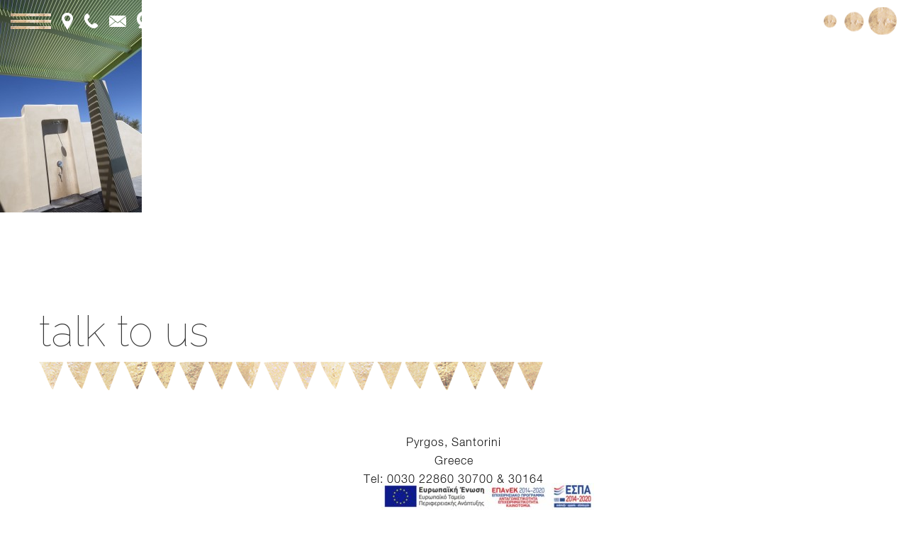

--- FILE ---
content_type: text/html; charset=UTF-8
request_url: https://www.voreinasuites.gr/villa-no-3/voreina_no_3_villa_-5/
body_size: 16831
content:
<!DOCTYPE html>
<html lang="en-US">
<head>
	<meta content="IE=edge,chrome=1" http-equiv="X-UA-Compatible">
	<meta http-equiv="Content-Type" content="text/html; charset=utf-8"/>
	<meta name="google-site-verification" content="PGnIt42SN-E_cCQeuD9dIQt886fsD-qdo0LtZEU-CD4" />
    <meta name="viewport" content="width=device-width, initial-scale=1.0, minimum-scale=1">
	<title>
	Voreina_No_3_Villa_ (5) - Voreina Gallery Suites Santorini Boutique Hote	</title>
			<style type="text/css">
    /* =========================================================
        Reset Body
    ========================================================= */
    body.csbody {
        color: #888;
        font-size: 14px;
    }
    #header-top .shopping_cart_dropdown,
    #header-top .shopping_cart_dropdown a {
        color: #888 !important;
    }
            .csbody:not(.home) #primary {
            padding: 0px 0px 0px 0px;
        }
            .csbody a {
        color: #c79c60;
    }
    .csbody a:hover, .csbody a:focus {
        color: #a37b44;
    }
    .csbody a.read-more-link, .csbody th a {
        color: #a37b44;
    }
    .csbody a.read-more-link:hover, .csbody th a:hover {
        color: #c79c60 !important;
    }
    .color-primary,
    .fc-toolbar .fc-left button:hover,
    .fc-toolbar .fc-right button:hover {
        color: #c79c60;
    }
    .cs-introlist .cs-introlist-image:hover .cs-introlist-title h3 {
        background: #c79c60;
    }
    /* =========================================================
        End Reset Body
    ========================================================= */
    /* =========================================================
        Start Typo
    ========================================================= */
    body h1 {
       font-size: 96px;
       color: #c79c60;
    }
    body h2 {
       font-size: 32px;
       color: #333333;
    }
    body h3  {
        font-size: 26px;
        color: #333333;
    }
    body h4 {
       font-size: 18px;
       color: #333333;
    }
    body h5 {
       font-size: 12px;
       color: #333333;
    }
    body h6 {
       font-size: 11px;
       color: #333333;
    }
    .page-title{
        color: #fff;
        font-size: 68px;
    }
    .page-title-style .page-title {
        color: ;
    }
    #cs-breadcrumb-wrapper .cs-breadcrumbs {
        line-height: 68px;
    }
    .cs-breadcrumbs, .cs-breadcrumbs a {
        color: #ffffff !important;
    }
    .page-title-style .cs-breadcrumbs, .page-title-style .cs-breadcrumbs a {
        color:  !important;
    }
    .cs-breadcrumbs a:hover {
        color: #c79c60; !important;
    }
    .title-unblemished h3:before {
        background: #333333;
    }
    /* =========================================================
        End Typo
    ========================================================= */
    /* =========================================================
        Start Header
    ========================================================= */
    /* Header Color Option */
    #header-top {
        background: #c79c60 !important;
        color: #fff !important;
    }
    #header-top a {
        color: #fff !important;
    }
    #header-top a:hover {
        color: #fff !important;
    }
    #header-sticky, #sticky-nav-wrap .main-menu > li.menu-item-has-children > a:after {
        background-color: rgba(255, 255, 255, 1);
    }
    .sticky-header.fixed .cshero-logo img,
    .csbody #cs-header-custom-bottom.fixed-top .cs-logo img {
        height: 35px !important;
    }
    /*** Logo ***/
    .header-wrapper .logo a {
        padding: 22px 0;
    }
    #cshero-header .logo a img {
        max-height: 55px;
    }
    .menu-pages .menu > ul > li > a {
        line-height: 100px;
    }
    #cs-header-custom-bottom {
        height: 100px;
    }
    /*** End logo ***/
    /*** Start Main Menu ***/
            .main-menu > li:not(.menu-item-has-children):hover > a:before,
    .menu-pages .menu > ul > li:hover > a:before,
    .main-menu > li.current-menu-item > a:before,
    .main-menu > li.current-menu-parent > a:before,
    .main-menu > li.current_page_item > a:before,
    .main-menu > li.current-menu-ancestor > a:before
     {
        border-color: transparent transparent #c79c60;
        bottom: 31px;
    }
    .main-menu > li.menu-item-has-children:hover > a:before {
        border-color: #c79c60 transparent transparent;
        bottom: 31px;
    }
    .main-menu > li:not(.menu-item-has-children):hover > a:after,
    .menu-pages .menu > ul > li >:hover a:after,
    .main-menu > li.current-menu-item > a:after,
    .main-menu > li.current-menu-parent > a:after,
    .main-menu > li.current_page_item > a:after,
    .main-menu > li.current-menu-ancestor > a:after {
        background: #c79c60;
        bottom: 29px;
    }
    .main-menu > li.current-menu-item.menu-item-has-children > a:after,
    .main-menu > li.current-menu-parent.menu-item-has-children > a:after {
        background: #c79c60 !important;
        bottom: 29px;
    }
            #sticky-nav-wrap .main-menu > li:not(.menu-item-has-children):hover > a:before,
    #sticky-nav-wrap .main-menu > li.current-menu-item > a:before,
    #sticky-nav-wrap .main-menu > li.current-menu-parent > a:before,
    #sticky-nav-wrap .main-menu > li.current-menu-ancestor > a:before,
    #sticky-nav-wrap .main-menu > li.current_page_item > a:before,
    #cs-header-custom-bottom.fixed-top .main-menu > li:not(.menu-item-has-children):hover > a:before,
    #cs-header-custom-bottom.fixed-top .main-menu > li.current-menu-item > a:before,
    #cs-header-custom-bottom.fixed-top .main-menu > li.current-menu-parent > a:before,
    #cs-header-custom-bottom.fixed-top .main-menu > li.current_page_item > a:before,
    #cs-header-custom-bottom.fixed-top .main-menu > li.current-menu-ancestor > a:before {
        border-color: transparent transparent #c79c60;
        bottom: 8.5px;
    }
    #sticky-nav-wrap .main-menu > li.menu-item-has-children:hover > a:before,
    #cs-header-custom-bottom.fixed-top .main-menu > li.menu-item-has-children:hover > a:before {
        border-color: #c79c60 transparent transparent;
        bottom: 8.5px;
    }
    #sticky-nav-wrap .main-menu > li:not(.menu-item-has-children):hover > a:after,
    #sticky-nav-wrap .main-menu > li.current-menu-item > a:after,
    #sticky-nav-wrap .main-menu > li.current-menu-parent > a:after,
    #sticky-nav-wrap .main-menu > li.current-menu-ancestor > a:after,
    #sticky-nav-wrap .main-menu > li.current_page_item > a:after,
    #cs-header-custom-bottom.fixed-top .main-menu > li:not(.menu-item-has-children):hover > a:after,
    #cs-header-custom-bottom.fixed-top .main-menu > li.current-menu-item > a:after,
    #cs-header-custom-bottom.fixed-top .main-menu > li.current-menu-parent > a:after,
    #cs-header-custom-bottom.fixed-top .main-menu > li.current-menu-ancestor > a:after,
    #cs-header-custom-bottom.fixed-top .main-menu > li.current_page_item > a:after {
        background: #c79c60;
        bottom: 6.5px;
        top: inherit;
    }
            .cshero-menu-dropdown > ul > li > a {
        text-transform: uppercase;
    }
        .cshero-menu-dropdown > ul > li > a,
    .menu-pages .menu > ul > li > a {
        padding: 0 19px !important;
        font-size: 13px;
    }
    .cshero-menu-dropdown > ul > li.menu-item-has-children:hover,
    .menu-pages .menu > ul > li.menu-item-has-children:hover {
        background: #f5f5f5;
    }
    .cshero-menu-dropdown > ul > li:after,
    .menu-pages .menu > ul > li > a:after {
        height: 13px;
    }

    .btn-navbar.navbar-toggle i:before {
        font-size: 13px;
    }
    .cshero-menu-dropdown > ul > li.nomega-menu-item ul,
    #sticky-nav-wrap .cshero-menu-dropdown > ul > li.nomega-menu-item ul,
    .cshero-menu-dropdown li.nomega-menu-item > ul ul,
    .cs_mega_menu #sticky-nav-wrap ul {
        width: 210px;
    }
    .main-menu-left ul ul li a{
        color: #999 !important;
    }
    .main-menu-left ul ul li a:hover{
        color: #999 !important;
    }
            .cshero-menu-dropdown li.nomega-menu-item ul ul ul {
            left: 210px !important;
        }
        .cshero-menu-dropdown li.nomega-menu-item ul ul ul.back {
            left: -210px !important;
        }
        .cshero-menu-dropdown > ul > li.mega-menu-item > ul > li > ul > li ul {
      border-left: 3px solid #c79c60;
    }
        .main-menu-content, .main-menu > li.menu-item-has-children > a:after,
    .main-menu > li.current_page_item.menu-item-has-children:before,
    .main-menu > li.current-menu-item.menu-item-has-children:before {
        background: #FFFFFF !important;
    }

            ul.main-menu > li > a, #sticky-nav-wrap ul > li > a,
    .menu-pages .menu > ul > li > a,
    .btn-navbar.navbar-toggle i:before {
        color: #656565;
    }
    
            #cshero-header.transparentFixed .main-menu > li > a{
        color:#ffffff !important;
    }
    
        #cshero-header.transparentFixed .main-menu > li > a:hover{
        color:#ffffff !important;
    }
            .main-menu > li:hover > a,
    .menu-pages .menu > ul > li:hover > a,
    .main-menu > li.current-menu-item > a,
    .main-menu > li.current-menu-ancestor > a,
    .main-menu > li.current-menu-parent > a,
    .main-menu > li.current_page_item > a,
    #sticky-nav-wrap ul > li.current_page_item > a,
    .btn-navbar.navbar-toggle:hover i:before {
        color: #c79c60;
    }
    .main-menu > li.menu-item-has-children > a:hover,
    .menu-pages .menu > ul > li.menu-item-has-children > a:hover,
    .main-menu > li.current-menu-item.menu-item-has-children > a,
    .main-menu > li.current-menu-parent.menu-item-has-children > a,
    .main-menu > li.current_page_item.menu-item-has-children > a {
        border-bottom: none;
    }
    .main-menu > li > a:hover:before,
    .menu-pages .menu > ul > li > a:hover:before,
    .main-menu > li.current-menu-item > a:before,
    .main-menu > li.current-menu-parent > a:before,
    .main-menu > li.current_page_item > a:before {
      border-color: transparent transparent #c79c60;
    }
            .cshero-menu-dropdown > ul > li ul li,
    .cshero-menu-dropdown > ul > li.mega-menu-item > ul {
        background-color: #f5f5f5;
    }
    .cshero-menu-dropdown > ul > li > ul.mega-bg-image,
    .cshero-menu-dropdown > ul > li > ul.mega-bg-image ul {
        background-color: transparent;
    }
            .cshero-menu-dropdown > ul > li > ul li:hover,
    .cshero-menu-dropdown > ul > li.mega-menu-item > ul > li > ul > li ul {
        background-color: #f5f5f5;
    }
    .cshero-menu-dropdown > ul > li > ul.mega-bg-image li:hover {
        /*background-color: transparent;*/
    }
            .cshero-menu-dropdown ul ul li a {
        color: #999;
        font-size: 13px;
    }
            .cshero-menu-dropdown li.nomega-menu-item ul li {
        border-bottom: none;
    }
    .cshero-menu-dropdown li.mega-menu-item ul li {
        /*border-bottom: 1px dashed #eeeeee;*/
        border-bottom: none;
    }
        .cshero-menu-dropdown li.nomega-menu-item ul li a {
        border-bottom: 1px solid #eeeeee;
    }
    .cshero-menu-dropdown > ul > li.mega-menu-item > ul.colimdi > li > a {
        color: #a37b44;
    }
    .cshero-menu-dropdown > ul > li ul li a:before {
      border-color: transparent transparent transparent #c79c60;
    }

    /*** End Main Menu ***/
    /*** Start Main Menu Sticky ***/
    .sticky-header-left .main-menu-left ul ul li a{
        color: #999 !important;
    }
    .sticky-header.fixed .cshero-menu-dropdown > ul > li > a,
    .sticky-header.fixed .menu-pages .menu > ul > li > a,
    .csbody #cs-header-custom-bottom.fixed-top .main-menu > li > a,
    #cs-header-custom-bottom.fixed-top {
        height: 55px;
        line-height: 55px;
    }
    .csbody #cs-header-custom-bottom.fixed-top .cs-logo a {
        line-height: 55px !important;
        padding: 0 !important;
    }
    #sticky-nav-wrap ul > li.current-menu-item > a,
    #sticky-nav-wrap ul > li.current_page_item > a,
    #sticky-nav-wrap ul > li:hover > a {
        color: #c79c60 !important;
    }
    #sticky-nav-wrap ul > li.menu-item-has-children:hover {
        background: #f5f5f5;
    }
    #sticky-nav-wrap ul > li > a {
        color: #656565 ;
    }
    .sticky-menu .cshero-menu-dropdown ul ul li:hover,
    .sticky-menu .cshero-menu-dropdown > ul > li.mega-menu-item > ul > li > ul > li ul {
        background-color: #f5f5f5 !important;
    }
    .sticky-menu .cshero-menu-dropdown li.nomega-menu-item ul li {
        border-bottom: none;
    }
    .sticky-menu .cshero-menu-dropdown ul ul li a {
        color: #999;
    }
    /*** End Main Menu Sticky ***/
    /***** Mega Menu ****/
    .cshero-menu-dropdown > ul > li ul {
        border-bottom: 5px solid #c79c60;
    }
    #cs-header-custom-bottom.menu-up .cshero-menu-dropdown > ul > li ul {
        border-bottom: none;
        border-top: 5px solid #c79c60;
    }
    .cs_mega_menu li.mega-menu-item > ul {
        border-bottom: 9px solid #c79c60;
    }
    #wp-consilium.meny-top .control .cs_close {
        border-bottom: 1px solid #c79c60;
    }
    /* =========================================================
        End Header
    =========================================================*/

    /* =========================================================
        Start Primary
    =========================================================*/
        .content-area form {
        background-color: #ffffff;
    }
            .content-area form {
        color: #113a52;
    }
            .content-area form {
        border-color: #d2d2d2;
    }
        /* Content Area */
    .content-area {
        background: #ffffff !important;
        padding: 0px 0px 0px 0px !important;
        margin:  !important;
    }
    /* =========================================================
        End Primary
    =========================================================*/
    /* =========================================================
        Blog Post
    =========================================================*/
    .cs-blog-info {
        background: #c79c60;
    }
    .cs-blog-title h3, .cs-blog-info li a:hover {
        color: #c79c60;
    }
    .tag-sticky .cs-blog .cs-blog-header .cs-blog-thumbnail:before,
    .sticky .cs-blog .cs-blog-header .cs-blog-thumbnail:before {
        border-color: #c79c60 transparent transparent #c79c60;
    }
    .rtl .tag-sticky .cs-blog .cs-blog-header .cs-blog-thumbnail:before,
    .rtl .sticky .cs-blog .cs-blog-header .cs-blog-thumbnail:before {
        border-color: #c79c60 #c79c60 transparent transparent;
    }
    .rtl .cs-blog .cs-blog-info li + li {
        border-left: none;
        border-right: 1px solid #a37b44;
    }
    /* =========================================================
        End Blog Post
    =========================================================*/
    /* =========================================================
        Start Title and Module
    =========================================================*/
    .title-preset2 h3 {
        color: #a37b44;
    }
    .title-preset1 h3, .title-style-colorprimary-retro h3,
    .title-style-colorprimary-retro2 h3,  {
        color: #c79c60 !important;
    }
    /* =========================================================
        End Title Module
    =========================================================*/
    /* ==========================================================================
    Start Sidebar Styles
    ========================================================================== */
    h3.comments-title span, .cs-menuFood .cs-menuFood-header h3.cs-post-title a,
    #primary-sidebar .wg-title .title-line, h3.comment-reply-title span,
    .cs-menuFood.cs-menuFood-images .cs-menuFood-header h3.cs-post-title {
        border-bottom: 2px solid #c79c60;
    }
    /* ==========================================================================
    End Sidebar Styles
    ========================================================================== */

    /* =========================================================
        Start Page Inner Primary
    =========================================================*/
    article.team, .single-portfolio .cs-portfolio-meta, .cs-pricing .cs-pricing-item h3.cs-pricing-title{
        background: #a37b44;
    }

    /* =========================================================
        End Page Inner Primary
    =========================================================*/
    /**** RGBA ****/
    .cs-portfolio .cs-portfolio-item:hover .cs-portfolio-details,
    .cs-portfolio.cs-portfolio-style3 .cs-mainpage:hover:before {
        background: rgba(199, 156, 96, 0.8);
    }
    .cs-recent-post.style-3 .cs-recent-post-title a {
       background: rgba(163, 123, 68, 0.6);
    }
    .wpb_row.vc_row-fluid.bg-overlay-preset:before {
        background: rgba(163, 123, 68, 0.9);
    }
    /**** End RGBA ****/
    /* =========================================================
        Start Button Style
    =========================================================*/
    .csbody  button, .csbody .button, .csbody .btn,
    .csbody input[type="submit"],
    .csbody #submit,
    .csbody .added_to_cart,
    a.comment-reply-link {
                    background-color: #c79c60;
                            color: #fff;
                            border-color: #a37b44;
                            border-width: 3px;
                            border-style: solid;
                            border-radius: 5px;
            -webkit-border-radius: 5px;
            -moz-border-radius: 5px;
            -ms-border-radius: 5px;
            -o-border-radius: 5px;
                            border-top: none!important;
                            border-left: none!important;
                                    border-right: none!important;
                                    padding: 12px 14px 9px 14px;
            }
    .csbody .btn:hover,
    .csbody .btn:focus,
    .csbody .button:hover,
    .csbody button:hover,
    .csbody .button:focus,
    .csbody button:focus,
    .csbody input[type="submit"]:hover,
    .csbody input[type="submit"]:focus,
    .csbody #submit:hover,
    .csbody #submit:focus,
    .csbody .added_to_cart:hover,
    .csbody .added_to_cart:focus,
    a.comment-reply-link:hover,
    a.comment-reply-link:focus {
                    background-color: #a37b44;
                            color: #fff;
                            border-color: #a37b44;
            }
    .csbody .btn.btn-readmore {
                    border-left: 3px solid #a37b44 !important;
                border-bottom: none;
    }
    .csbody .btn.btn-readmore:hover {
        background: #c79c60;
    }
    .csbody .btn.btn-default {
        border-color: #a37b44;
    }
    .csbody .btn.btn-default-alt {
        background: transparent;
        border: 2px solid #a37b44 !important;
        color: #a37b44;
    }
    .csbody .btn.btn-default-alt:hover,
    .csbody .btn.btn-default-alt:focus {
        color: #a37b44;
        background: rgba(163, 123, 68, 0.3);
    }
    .csbody .btn.btn-primary {
        border-color: #a37b44;
        background: #c79c60;
        color: #fff;
    }
    .csbody .btn.btn-primary:hover,
    .csbody .btn.btn-primary:focus {
        border-color: #a37b44;
        background: #a37b44;
        color: #fff;
    }
    .csbody .btn-primary-alt, .csbody input[type="submit"].btn-primary-alt {
        background: transparent;
        border: 2px solid #a37b44 !important;
        color: #a37b44;
    }
    .csbody .btn-primary-alt:hover,
    .csbody .btn-primary-alt:focus,
    .csbody .btn-primary-alt-style2:hover,
    .csbody .btn-primary-alt-style2:focus {
        color: #a37b44!important;
        background: rgba(163, 123, 68, 0.3)!important;
    }
    .csbody .btn.btn-trans:hover,
    .csbody .btn.btn-trans:focus {
        background: rgba(199, 156, 96, 0.3);
    }
    .csbody .btn.btn-trans:hover,
    .csbody .btn.btn-trans:focus,
    .csbody .cs-latest-twitter .bx-controls-direction a:hover {
        background: #c79c60;
    }
    /* =========================================================
        End Button Style
    =========================================================*/
    /* =========================================================
        Start Short Code
    =========================================================*/
    /*** High light ***/
    .cs-highlight-style-1 {
         background: #c79c60;
    }
    .cs-highlight-style-2 {
        background: #a37b44;
    }
    /**** Drop Caps ****/
    .cs-carousel-post-read-more a,
    .readmore.main-color {
        color: #a37b44 !important;
    }
    .readmore.main-color:hover {
        color: #c79c60 !important;
    }
    /* ==========================================================================
      Start Comment
    ========================================================================== */
    #comments .comment-list .comment-meta a,
    .cs-navigation .page-numbers {
        color: #888;
    }
    .widget_categories ul li.cat-item a,
    .widget_meta ul li a,
    .widget_archive ul li a,
    .widget_product_categories ul li a,
    .widget_meta ul li a,
    .widget_calendar #wp-calendar tbody td a,
    .widget_pages ul li a {
        color: #888;
    }
    .widget_calendar #wp-calendar tbody td:hover,
    .widget_meta .heading + ul > li:hover,
    .widget_meta .wg-title  + ul > li:hover,
    .widget_product_categories ul li:hover,
    .widget_categories .heading + ul > li.cat-item:hover,
    .widget_categories .wg-title + ul > li.cat-item:hover,
    .widget_meta .heading + ul ul li:hover,
    .widget_meta .wg-title + ul ul li:hover,
    .widget_categories .heading + ul ul li:hover,
    .widget_categories .wg-title + ul ul li:hover {
        background: #c79c60;
    }
    .widget_calendar #wp-calendar tbody td.pad {
        background: transparent;
    }
    /* ==========================================================================
      End Comment
    ========================================================================== */
    /* ==========================================================================
      Block Quotes
    ========================================================================== */
    blockquote {
        border-left: 3px solid #c79c60 !important;
    }
    .rtl blockquote {
        border-left: none;
        border-right: 3px solid #c79c60;
    }
    .cs-quote-style-1:before, .cs-quote-style-3:before,
    .cs-quote-style-1:after, .cs-quote-style-3:after {
        color: #c79c60;
    }
    .cs-quote-style-3, .cs-quote-style-2 {
        border-left: 10px solid #c79c60;
    }
    .rtl .cs-quote-style-3, .rtl .cs-quote-style-2 {
        border-left: none;
        border-right: 10px solid #c79c60;
    }
    /* =========================================================
        End Short Code
    =========================================================*/

    /*Start All Style Widget WP*/
    .tagcloud a:hover {
        background: #c79c60;;
    }
    .primary-sidebar [class*="widget_"],
    .primary-sidebar [class^="widget_"],
    .primary-sidebar .widget {
        border-bottom: 4px solid #c79c60;
     }
    /*End All Style Widget WP*/

    .cs-blog-header h3.cs-blog-title a:hover, .cs-blog .cs-blog-info li,
    .cs-team-content .cs-team-social a:hover i, .connect-width li a:hover i,
    a.twitter_time, .cs-latest-twitter .cs-desc a,
    .title-preset2 h3.ww-title, .title-preset2 h3.cs-title {
        color: #a37b44 !important;
    }
    .cs-carousel-style-3 .cs-carousel-post-icon:hover:before {
        background: #a37b44 !important;
    }
    /* =========================================================
        Start Reset Input
    =========================================================*/
    input[type='text']:active,
    input[type='text']:focus,
    input[type="password"]:active,
    input[type="password"]:focus,
    input[type="datetime"]:active,
    input[type="datetime"]:focus,
    input[type="datetime-local"]:active,
    input[type="datetime-local"]:focus,
    input[type="date"]:active,
    input[type="date"]:focus,
    input[type="month"]:active,
    input[type="month"]:focus,
    input[type="time"]:active,
    input[type="time"]:focus,
    input[type="week"]:active,
    input[type="week"]:focus,
    input[type="number"]:active,
    input[type="number"]:focus,
    input[type="email"]:active,
    input[type="email"]:focus,
    input[type="url"]:active,
    input[type="url"]:focus,
    input[type="search"]:active,
    input[type="search"]:focus,
    input[type="tel"]:active,
    input[type="tel"]:focus,
    input[type="color"]:active,
    input[type="color"]:focus,
    textarea:focus {
        border: 1px solid #c79c60 !important;
    }
    .navbar-toggle, .cs-team .cs-team-featured-img:hover .circle-border {
        border: 1px solid #a37b44 !important;
    }
    .wpb_tabs li.ui-tabs-active a.ui-tabs-anchor {
        border: 1px solid #c79c60 !important;
    }
    .tagcloud a:hover,
    .post .cs-post-meta, .post .cs-post-header .date-type .date-box,
    .cs-carousel-container .cs-carousel-header .cs-carousel-post-date,
    .cs-carousel-style-2 .cs-carousel-post-icon,
    .cs-carousel-style-2.cs-carousel-style-3 .cs-carousel-post-icon:before, .bg-preset,
    .cs-carousel .carousel-control, .box-2, #cs_portfolio_filters ul li:hover a,
    #cs_portfolio_filters ul li.active a, .gallery-filters a:hover, .gallery-filters a.active,
    ul.cs_list_circle li:before, ul.cs_list_circleNumber li:before,
    .cs-pricing .cs-pricing-item .cs-pricing-button:hover a,
    .cs-blog .mejs-controls .mejs-time-rail .mejs-time-current, ins,
    .cs-blog .mejs-controls .mejs-horizontal-volume-slider .mejs-horizontal-volume-current,
    .cs-navigation .page-numbers:hover, .cs-navigation .page-numbers.current,
   .cs-portfolio.cs-portfolio-style2 .cs-portfolio-header:hover .cs-portfolio-meta,
    #wrapper .woocommerce .woocommerce-info:before, #wrapper .woocommerce-page .woocommerce-info:before,
    .cs-recent-post.style-3 .cs-title, .title-line-bottom .wpb_wrapper > h3:before,
    .cs-carousel-events-date, .cs-carousel-style-3 .cs-carousel-post-icon:before,
    .cs-latestEvents .cs-eventHeader:before, .cs-transformEvents .cs-eventHeader:before,
    .cs-latestEvents .cs-eventHeader:after, .cs-transformEvents .cs-eventHeader:after,
    .cs-latestEvents .cs-eventHeader, .cs-transformEvents .cs-eventHeader,
    input[type="radio"] + span:after, .cs-blog .date-box,
    .csbody .xdsoft_datetimepicker .xdsoft_calendar td:hover,
    .csbody .xdsoft_datetimepicker .xdsoft_timepicker .xdsoft_time_box > div > div:hover,
    .modal-header .close span:hover,
    .xdsoft_datetimepicker .xdsoft_calendar td.xdsoft_default, .xdsoft_datetimepicker .xdsoft_calendar td.xdsoft_current,
    .xdsoft_datetimepicker .xdsoft_timepicker .xdsoft_time_box > div > div.xdsoft_current, .cs-contact-social li:hover i  {
        background: #c79c60 !important;
    }
    .cs-transformEvents:hover .cs-eventHeader:before,
    .cs-transformEvents:hover .cs-eventHeader:after,
    .cs-transformEvents:hover .cs-eventHeader {
        background: #a37b44 !important;
    }
    .cs-blog .mejs-controls .mejs-time-rail .mejs-time-loaded,
    .cs-blog .mejs-controls .mejs-time-rail .mejs-time-total,
    .cs-blog .mejs-controls .mejs-horizontal-volume-slider .mejs-horizontal-volume-total {
        background: #a37b44;
    }
    .sh-list-comment .post-holder a:hover,
    .post .cs-post-header .cs-post-title a:hover,
    .cs-breadcrumbs ul.breadcrumbs li a:hover,
    .logo-text strong:nth-child(1),
    #cs_portfolio_filters ul li.active a,
    .cs-carousel-body .cs-carousel-post-title h2.entry-title a:hover,
    .cs-carousel-post .cs-nav a:hover i:before,
    .cs-carousel-events .cs-nav a:hover i:before,
    .cs-carousel-container .cs-carousel-details a i,
    #footer-bottom ul.menu li a:hover, #footer-bottom ul.obtheme_mega_menu li a:hover,
    ul.cs_list_number li:before,
    .back-to-demo a:hover, .back-to-demo a:focus,
    .cs-portfolio-item .cs-portfolio-details .cs-portfolio-meta h3, .cs-portfolio-item .cs-portfolio-list-details li a:hover,
    .single-portfolio .cs-portfolio-item h5.title-pt, .cs-nav ul li:hover i,
    .tools-menu i, .back-to-demo i, .tools-menu:hover, .back-to-demo:hover
    .header-v7 #header-top h3.wg-title, .cs-eventCount-content #event_countdown span:nth-child(1),
    input[type="checkbox"] + span:after, .cs-blog .cs-blog-quote .icon-left:before,
    .cs-blog .cs-blog-quote .icon-right:after, .cs-menuFood.cs-menuFood-images.layout2 .price-food span  {
        color: #c79c60 !important;
    }
    .single-portfolio .cs-portfolio-item .cs-portfolio-list-details li h5,
    h1.entry-title, h3.wg-title, .cs-title,
    .comment-body .fn, span.star, span.Selectoptions:after,
    .cs-blog-media .carousel-control.left:hover,
    .cs-blog-media .carousel-control.right:hover,
    .single-team .cs-item-team .cs-team-social li:hover a,
    blockquote > p:before, blockquote > p:after,
    .meny-top .meny-sidebar .cs_close:before,
    .meny-top .meny-sidebar .cs_close:hover:after,
    .cs-carousel-event-style1 .cs-event-meta .cs-event-time i,
    .cs-carousel-style-3 .cs-carousel-header-feature h3,
    .cs-blog .cs-blog-header .cs-blog-title a:hover,
    .cs-menuFood .cs-menuFood-header h3.cs-post-title a:hover {
        color: #c79c60;
    }
    .cs-blog .mejs-container .mejs-controls .mejs-time span,
    .cs-navigation .prev.page-numbers:before,
    .cs-navigation .next.page-numbers:after,
    .tweets-container ul li:before,
    .cs-team .cs-title,
    .cs-team.cs-team-style-1 .cs-team-title a {
        color: #a37b44;
    }
    .cs-testimonial .cs-testimonial-header h3.cs-title {
        color: #a37b44 !important;
    }
    /* =========================================================
        Start Reset Input
    =========================================================*/
    /* ==========================================================================
    Start carousel latest work style1
    ========================================================================== */
    .title-line .ww-title .line, .title-line .wg-title span,
    .cs-carousel-post h3.cs-title span.line,
    .cs-carousel-portfolio h3.cs-title span.line,
    .cs-title .line {
        -webkit-box-shadow: 0 1px 0 #c79c60;
           -moz-box-shadow: 0 1px 0 #c79c60;
            -ms-box-shadow: 0 1px 0 #c79c60;
             -o-box-shadow: 0 1px 0 #c79c60;
                box-shadow: 0 1px 0 #c79c60;
    }
    .cs-carousel-post .cs-carousel-header:hover:before,
    .cs-carousel-portfolio .cs-carousel-header:hover:before {
        background: rgba(199, 156, 96, 0.7);
    }
    .cs-carousel-post .cs-carousel-body h3.cs-carousel-title a,
    .cs-carousel-post.cs-carousel-post-default2 h3.cs-carousel-title a,
    .cs-carousel-post .cs-header .cs-title,
    .cs-carousel-portfolio .cs-carousel-body h3.cs-carousel-title a,
    .cs-carousel-portfolio.cs-carousel-post-default2 h3.cs-carousel-title a,
    .cs-carousel-portfolio .cs-header .cs-title, .search .page-header .page-title,
    .error404 .page-header .page-title {
        color: #a37b44;
    }
    .cs-carousel-post.cs-carousel-post-default2.cs-style-retro h3.cs-carousel-title a,
    .tp-leftarrow .tp-arr-allwrapper:before, .tp-rightarrow .tp-arr-allwrapper:before{
        color: #c79c60;
    }
    ul.product-categories li a:hover {
        color: #c79c60;
    }
    /* ==========================================================================
    End carousel latest work style1
    ========================================================================== */
    /* =========================================================
      Portfolio Details
    =========================================================*/
    .single-portfolio .cs-portfolio-item .cs-portfolio-details .cs-portfolio-meta ul.cs-social i:hover,
    .cs-social li a:hover i,  {
        color: #a37b44;
    }
    /* =========================================================
      Menu Food
    =========================================================*/

    /* =========================================================
        Start Footer
    =========================================================*/
    #footer-top {
        background-color: #f5f5f5;
        color: #999999;
    }
    #footer-top h3.wg-title {
        color: #333333 !important;
    }
    #footer-top a {
        color: #999999 !important;
    }
    #footer-top a:hover {
        color: #c79c60 !important;
    }

    #footer-bottom {
        background-color: #222222;
        color: #888888;
    }
    #footer-bottom h3.wg-title {
        color:  !important;
    }
    #footer-bottom a {
        color: #888888 !important;
    }
    #footer-bottom a:hover {
        color: #c79c60 !important;
    }

        #footer-top {
        padding: 40px 0px;
        margin: 0px;
    }
            #footer-bottom {
        padding: 14px 0;
        margin: ;
    }
        /* =========================================================
        End Footer Top
    =========================================================*/

    /* ==========================================================================
      Start Carousel
    ========================================================================== */
    .cs-carousel-container .cs-carousel-details .cs-zoom-images a,
    .cs-carousel-container .cs-carousel-details .cs-read-more a {
        border: 1px solid #c79c60;
    }
    .cs-carousel-container .cs-carousel-details .cs-zoom-images a:hover,
    .cs-carousel-container .cs-carousel-details .cs-read-more a:hover {
        background: #c79c60;
    }
    .cs-menuFood-footer .feature-icon span {
        border-color: transparent transparent #c79c60 #c79c60;
    }
    .rtl .cs-menuFood-footer .feature-icon span {
        border-color: transparent #c79c60 #c79c60 transparent;
    }
    #header-top .shopping_cart_dropdown {
        border-bottom: 5px solid #c79c60;
    }
    .widget_price_filter .price_slider_wrapper .button {
        border: 2px solid #c79c60 !important;
        color: #c79c60 !important;
    }
    .widget_price_filter .price_slider_wrapper .button:hover {
        background: rgba(199, 156, 96, 0.3) !important;
    }
    .woocommerce .widget_price_filter .ui-slider .ui-slider-handle,
    .woocommerce-page .widget_price_filter .ui-slider .ui-slider-handle,
    .woocommerce .widget_price_filter .ui-slider .ui-slider-range,
    .woocommerce-page .widget_price_filter .ui-slider .ui-slider-range {
        background: #c79c60 !important;
    }
    /* ==========================================================================
      End Carousel
    ========================================================================== */
</style>
<!--End Preset -->	<meta name='robots' content='index, follow, max-image-preview:large, max-snippet:-1, max-video-preview:-1' />

	<!-- This site is optimized with the Yoast SEO plugin v20.0 - https://yoast.com/wordpress/plugins/seo/ -->
	<link rel="canonical" href="https://www.voreinasuites.gr/villa-no-3/voreina_no_3_villa_-5/" />
	<meta property="og:locale" content="en_US" />
	<meta property="og:type" content="article" />
	<meta property="og:title" content="Voreina_No_3_Villa_ (5) - Voreina Gallery Suites Santorini Boutique Hote" />
	<meta property="og:url" content="https://www.voreinasuites.gr/villa-no-3/voreina_no_3_villa_-5/" />
	<meta property="og:site_name" content="Voreina Gallery Suites Santorini Boutique Hote" />
	<meta property="og:image" content="https://www.voreinasuites.gr/villa-no-3/voreina_no_3_villa_-5" />
	<meta property="og:image:width" content="1920" />
	<meta property="og:image:height" content="2880" />
	<meta property="og:image:type" content="image/jpeg" />
	<meta name="twitter:card" content="summary_large_image" />
	<script type="application/ld+json" class="yoast-schema-graph">{"@context":"https://schema.org","@graph":[{"@type":"WebPage","@id":"https://www.voreinasuites.gr/villa-no-3/voreina_no_3_villa_-5/","url":"https://www.voreinasuites.gr/villa-no-3/voreina_no_3_villa_-5/","name":"Voreina_No_3_Villa_ (5) - Voreina Gallery Suites Santorini Boutique Hote","isPartOf":{"@id":"https://www.voreinasuites.gr/#website"},"primaryImageOfPage":{"@id":"https://www.voreinasuites.gr/villa-no-3/voreina_no_3_villa_-5/#primaryimage"},"image":{"@id":"https://www.voreinasuites.gr/villa-no-3/voreina_no_3_villa_-5/#primaryimage"},"thumbnailUrl":"https://www.voreinasuites.gr/wp-content/uploads/2016/06/Voreina_No_3_Villa_-5.jpg","datePublished":"2016-06-02T22:23:39+00:00","dateModified":"2016-06-02T22:23:39+00:00","breadcrumb":{"@id":"https://www.voreinasuites.gr/villa-no-3/voreina_no_3_villa_-5/#breadcrumb"},"inLanguage":"en-US","potentialAction":[{"@type":"ReadAction","target":["https://www.voreinasuites.gr/villa-no-3/voreina_no_3_villa_-5/"]}]},{"@type":"ImageObject","inLanguage":"en-US","@id":"https://www.voreinasuites.gr/villa-no-3/voreina_no_3_villa_-5/#primaryimage","url":"https://www.voreinasuites.gr/wp-content/uploads/2016/06/Voreina_No_3_Villa_-5.jpg","contentUrl":"https://www.voreinasuites.gr/wp-content/uploads/2016/06/Voreina_No_3_Villa_-5.jpg","width":1920,"height":2880},{"@type":"BreadcrumbList","@id":"https://www.voreinasuites.gr/villa-no-3/voreina_no_3_villa_-5/#breadcrumb","itemListElement":[{"@type":"ListItem","position":1,"name":"Home","item":"https://www.voreinasuites.gr/"},{"@type":"ListItem","position":2,"name":"Villa no.3","item":"https://www.voreinasuites.gr/villa-no-3/"},{"@type":"ListItem","position":3,"name":"Voreina_No_3_Villa_ (5)"}]},{"@type":"WebSite","@id":"https://www.voreinasuites.gr/#website","url":"https://www.voreinasuites.gr/","name":"Voreina Gallery Suites Santorini Boutique Hote","description":"","potentialAction":[{"@type":"SearchAction","target":{"@type":"EntryPoint","urlTemplate":"https://www.voreinasuites.gr/?s={search_term_string}"},"query-input":"required name=search_term_string"}],"inLanguage":"en-US"}]}</script>
	<!-- / Yoast SEO plugin. -->


<link rel='dns-prefetch' href='//apis.google.com' />
<link rel='dns-prefetch' href='//platform.twitter.com' />
<link rel='dns-prefetch' href='//platform.linkedin.com' />
<link rel='dns-prefetch' href='//fonts.googleapis.com' />
<link rel='dns-prefetch' href='//code.jquery.com' />
<link rel="alternate" type="application/rss+xml" title="Voreina Gallery Suites Santorini Boutique Hote &raquo; Feed" href="https://www.voreinasuites.gr/feed/" />
<script type="text/javascript">
/* <![CDATA[ */
window._wpemojiSettings = {"baseUrl":"https:\/\/s.w.org\/images\/core\/emoji\/14.0.0\/72x72\/","ext":".png","svgUrl":"https:\/\/s.w.org\/images\/core\/emoji\/14.0.0\/svg\/","svgExt":".svg","source":{"concatemoji":"https:\/\/www.voreinasuites.gr\/wp-includes\/js\/wp-emoji-release.min.js?ver=6.4.7"}};
/*! This file is auto-generated */
!function(i,n){var o,s,e;function c(e){try{var t={supportTests:e,timestamp:(new Date).valueOf()};sessionStorage.setItem(o,JSON.stringify(t))}catch(e){}}function p(e,t,n){e.clearRect(0,0,e.canvas.width,e.canvas.height),e.fillText(t,0,0);var t=new Uint32Array(e.getImageData(0,0,e.canvas.width,e.canvas.height).data),r=(e.clearRect(0,0,e.canvas.width,e.canvas.height),e.fillText(n,0,0),new Uint32Array(e.getImageData(0,0,e.canvas.width,e.canvas.height).data));return t.every(function(e,t){return e===r[t]})}function u(e,t,n){switch(t){case"flag":return n(e,"\ud83c\udff3\ufe0f\u200d\u26a7\ufe0f","\ud83c\udff3\ufe0f\u200b\u26a7\ufe0f")?!1:!n(e,"\ud83c\uddfa\ud83c\uddf3","\ud83c\uddfa\u200b\ud83c\uddf3")&&!n(e,"\ud83c\udff4\udb40\udc67\udb40\udc62\udb40\udc65\udb40\udc6e\udb40\udc67\udb40\udc7f","\ud83c\udff4\u200b\udb40\udc67\u200b\udb40\udc62\u200b\udb40\udc65\u200b\udb40\udc6e\u200b\udb40\udc67\u200b\udb40\udc7f");case"emoji":return!n(e,"\ud83e\udef1\ud83c\udffb\u200d\ud83e\udef2\ud83c\udfff","\ud83e\udef1\ud83c\udffb\u200b\ud83e\udef2\ud83c\udfff")}return!1}function f(e,t,n){var r="undefined"!=typeof WorkerGlobalScope&&self instanceof WorkerGlobalScope?new OffscreenCanvas(300,150):i.createElement("canvas"),a=r.getContext("2d",{willReadFrequently:!0}),o=(a.textBaseline="top",a.font="600 32px Arial",{});return e.forEach(function(e){o[e]=t(a,e,n)}),o}function t(e){var t=i.createElement("script");t.src=e,t.defer=!0,i.head.appendChild(t)}"undefined"!=typeof Promise&&(o="wpEmojiSettingsSupports",s=["flag","emoji"],n.supports={everything:!0,everythingExceptFlag:!0},e=new Promise(function(e){i.addEventListener("DOMContentLoaded",e,{once:!0})}),new Promise(function(t){var n=function(){try{var e=JSON.parse(sessionStorage.getItem(o));if("object"==typeof e&&"number"==typeof e.timestamp&&(new Date).valueOf()<e.timestamp+604800&&"object"==typeof e.supportTests)return e.supportTests}catch(e){}return null}();if(!n){if("undefined"!=typeof Worker&&"undefined"!=typeof OffscreenCanvas&&"undefined"!=typeof URL&&URL.createObjectURL&&"undefined"!=typeof Blob)try{var e="postMessage("+f.toString()+"("+[JSON.stringify(s),u.toString(),p.toString()].join(",")+"));",r=new Blob([e],{type:"text/javascript"}),a=new Worker(URL.createObjectURL(r),{name:"wpTestEmojiSupports"});return void(a.onmessage=function(e){c(n=e.data),a.terminate(),t(n)})}catch(e){}c(n=f(s,u,p))}t(n)}).then(function(e){for(var t in e)n.supports[t]=e[t],n.supports.everything=n.supports.everything&&n.supports[t],"flag"!==t&&(n.supports.everythingExceptFlag=n.supports.everythingExceptFlag&&n.supports[t]);n.supports.everythingExceptFlag=n.supports.everythingExceptFlag&&!n.supports.flag,n.DOMReady=!1,n.readyCallback=function(){n.DOMReady=!0}}).then(function(){return e}).then(function(){var e;n.supports.everything||(n.readyCallback(),(e=n.source||{}).concatemoji?t(e.concatemoji):e.wpemoji&&e.twemoji&&(t(e.twemoji),t(e.wpemoji)))}))}((window,document),window._wpemojiSettings);
/* ]]> */
</script>
<link rel='stylesheet' id='dashicons-css' href='https://www.voreinasuites.gr/wp-includes/css/dashicons.min.css?ver=6.4.7' type='text/css' media='all' />
<link rel='stylesheet' id='wp-jquery-ui-dialog-css' href='https://www.voreinasuites.gr/wp-includes/css/jquery-ui-dialog.min.css?ver=6.4.7' type='text/css' media='all' />
<style id='wp-emoji-styles-inline-css' type='text/css'>

	img.wp-smiley, img.emoji {
		display: inline !important;
		border: none !important;
		box-shadow: none !important;
		height: 1em !important;
		width: 1em !important;
		margin: 0 0.07em !important;
		vertical-align: -0.1em !important;
		background: none !important;
		padding: 0 !important;
	}
</style>
<link rel='stylesheet' id='wp-block-library-css' href='https://www.voreinasuites.gr/wp-includes/css/dist/block-library/style.min.css?ver=6.4.7' type='text/css' media='all' />
<style id='classic-theme-styles-inline-css' type='text/css'>
/*! This file is auto-generated */
.wp-block-button__link{color:#fff;background-color:#32373c;border-radius:9999px;box-shadow:none;text-decoration:none;padding:calc(.667em + 2px) calc(1.333em + 2px);font-size:1.125em}.wp-block-file__button{background:#32373c;color:#fff;text-decoration:none}
</style>
<style id='global-styles-inline-css' type='text/css'>
body{--wp--preset--color--black: #000000;--wp--preset--color--cyan-bluish-gray: #abb8c3;--wp--preset--color--white: #ffffff;--wp--preset--color--pale-pink: #f78da7;--wp--preset--color--vivid-red: #cf2e2e;--wp--preset--color--luminous-vivid-orange: #ff6900;--wp--preset--color--luminous-vivid-amber: #fcb900;--wp--preset--color--light-green-cyan: #7bdcb5;--wp--preset--color--vivid-green-cyan: #00d084;--wp--preset--color--pale-cyan-blue: #8ed1fc;--wp--preset--color--vivid-cyan-blue: #0693e3;--wp--preset--color--vivid-purple: #9b51e0;--wp--preset--gradient--vivid-cyan-blue-to-vivid-purple: linear-gradient(135deg,rgba(6,147,227,1) 0%,rgb(155,81,224) 100%);--wp--preset--gradient--light-green-cyan-to-vivid-green-cyan: linear-gradient(135deg,rgb(122,220,180) 0%,rgb(0,208,130) 100%);--wp--preset--gradient--luminous-vivid-amber-to-luminous-vivid-orange: linear-gradient(135deg,rgba(252,185,0,1) 0%,rgba(255,105,0,1) 100%);--wp--preset--gradient--luminous-vivid-orange-to-vivid-red: linear-gradient(135deg,rgba(255,105,0,1) 0%,rgb(207,46,46) 100%);--wp--preset--gradient--very-light-gray-to-cyan-bluish-gray: linear-gradient(135deg,rgb(238,238,238) 0%,rgb(169,184,195) 100%);--wp--preset--gradient--cool-to-warm-spectrum: linear-gradient(135deg,rgb(74,234,220) 0%,rgb(151,120,209) 20%,rgb(207,42,186) 40%,rgb(238,44,130) 60%,rgb(251,105,98) 80%,rgb(254,248,76) 100%);--wp--preset--gradient--blush-light-purple: linear-gradient(135deg,rgb(255,206,236) 0%,rgb(152,150,240) 100%);--wp--preset--gradient--blush-bordeaux: linear-gradient(135deg,rgb(254,205,165) 0%,rgb(254,45,45) 50%,rgb(107,0,62) 100%);--wp--preset--gradient--luminous-dusk: linear-gradient(135deg,rgb(255,203,112) 0%,rgb(199,81,192) 50%,rgb(65,88,208) 100%);--wp--preset--gradient--pale-ocean: linear-gradient(135deg,rgb(255,245,203) 0%,rgb(182,227,212) 50%,rgb(51,167,181) 100%);--wp--preset--gradient--electric-grass: linear-gradient(135deg,rgb(202,248,128) 0%,rgb(113,206,126) 100%);--wp--preset--gradient--midnight: linear-gradient(135deg,rgb(2,3,129) 0%,rgb(40,116,252) 100%);--wp--preset--font-size--small: 13px;--wp--preset--font-size--medium: 20px;--wp--preset--font-size--large: 36px;--wp--preset--font-size--x-large: 42px;--wp--preset--spacing--20: 0.44rem;--wp--preset--spacing--30: 0.67rem;--wp--preset--spacing--40: 1rem;--wp--preset--spacing--50: 1.5rem;--wp--preset--spacing--60: 2.25rem;--wp--preset--spacing--70: 3.38rem;--wp--preset--spacing--80: 5.06rem;--wp--preset--shadow--natural: 6px 6px 9px rgba(0, 0, 0, 0.2);--wp--preset--shadow--deep: 12px 12px 50px rgba(0, 0, 0, 0.4);--wp--preset--shadow--sharp: 6px 6px 0px rgba(0, 0, 0, 0.2);--wp--preset--shadow--outlined: 6px 6px 0px -3px rgba(255, 255, 255, 1), 6px 6px rgba(0, 0, 0, 1);--wp--preset--shadow--crisp: 6px 6px 0px rgba(0, 0, 0, 1);}:where(.is-layout-flex){gap: 0.5em;}:where(.is-layout-grid){gap: 0.5em;}body .is-layout-flow > .alignleft{float: left;margin-inline-start: 0;margin-inline-end: 2em;}body .is-layout-flow > .alignright{float: right;margin-inline-start: 2em;margin-inline-end: 0;}body .is-layout-flow > .aligncenter{margin-left: auto !important;margin-right: auto !important;}body .is-layout-constrained > .alignleft{float: left;margin-inline-start: 0;margin-inline-end: 2em;}body .is-layout-constrained > .alignright{float: right;margin-inline-start: 2em;margin-inline-end: 0;}body .is-layout-constrained > .aligncenter{margin-left: auto !important;margin-right: auto !important;}body .is-layout-constrained > :where(:not(.alignleft):not(.alignright):not(.alignfull)){max-width: var(--wp--style--global--content-size);margin-left: auto !important;margin-right: auto !important;}body .is-layout-constrained > .alignwide{max-width: var(--wp--style--global--wide-size);}body .is-layout-flex{display: flex;}body .is-layout-flex{flex-wrap: wrap;align-items: center;}body .is-layout-flex > *{margin: 0;}body .is-layout-grid{display: grid;}body .is-layout-grid > *{margin: 0;}:where(.wp-block-columns.is-layout-flex){gap: 2em;}:where(.wp-block-columns.is-layout-grid){gap: 2em;}:where(.wp-block-post-template.is-layout-flex){gap: 1.25em;}:where(.wp-block-post-template.is-layout-grid){gap: 1.25em;}.has-black-color{color: var(--wp--preset--color--black) !important;}.has-cyan-bluish-gray-color{color: var(--wp--preset--color--cyan-bluish-gray) !important;}.has-white-color{color: var(--wp--preset--color--white) !important;}.has-pale-pink-color{color: var(--wp--preset--color--pale-pink) !important;}.has-vivid-red-color{color: var(--wp--preset--color--vivid-red) !important;}.has-luminous-vivid-orange-color{color: var(--wp--preset--color--luminous-vivid-orange) !important;}.has-luminous-vivid-amber-color{color: var(--wp--preset--color--luminous-vivid-amber) !important;}.has-light-green-cyan-color{color: var(--wp--preset--color--light-green-cyan) !important;}.has-vivid-green-cyan-color{color: var(--wp--preset--color--vivid-green-cyan) !important;}.has-pale-cyan-blue-color{color: var(--wp--preset--color--pale-cyan-blue) !important;}.has-vivid-cyan-blue-color{color: var(--wp--preset--color--vivid-cyan-blue) !important;}.has-vivid-purple-color{color: var(--wp--preset--color--vivid-purple) !important;}.has-black-background-color{background-color: var(--wp--preset--color--black) !important;}.has-cyan-bluish-gray-background-color{background-color: var(--wp--preset--color--cyan-bluish-gray) !important;}.has-white-background-color{background-color: var(--wp--preset--color--white) !important;}.has-pale-pink-background-color{background-color: var(--wp--preset--color--pale-pink) !important;}.has-vivid-red-background-color{background-color: var(--wp--preset--color--vivid-red) !important;}.has-luminous-vivid-orange-background-color{background-color: var(--wp--preset--color--luminous-vivid-orange) !important;}.has-luminous-vivid-amber-background-color{background-color: var(--wp--preset--color--luminous-vivid-amber) !important;}.has-light-green-cyan-background-color{background-color: var(--wp--preset--color--light-green-cyan) !important;}.has-vivid-green-cyan-background-color{background-color: var(--wp--preset--color--vivid-green-cyan) !important;}.has-pale-cyan-blue-background-color{background-color: var(--wp--preset--color--pale-cyan-blue) !important;}.has-vivid-cyan-blue-background-color{background-color: var(--wp--preset--color--vivid-cyan-blue) !important;}.has-vivid-purple-background-color{background-color: var(--wp--preset--color--vivid-purple) !important;}.has-black-border-color{border-color: var(--wp--preset--color--black) !important;}.has-cyan-bluish-gray-border-color{border-color: var(--wp--preset--color--cyan-bluish-gray) !important;}.has-white-border-color{border-color: var(--wp--preset--color--white) !important;}.has-pale-pink-border-color{border-color: var(--wp--preset--color--pale-pink) !important;}.has-vivid-red-border-color{border-color: var(--wp--preset--color--vivid-red) !important;}.has-luminous-vivid-orange-border-color{border-color: var(--wp--preset--color--luminous-vivid-orange) !important;}.has-luminous-vivid-amber-border-color{border-color: var(--wp--preset--color--luminous-vivid-amber) !important;}.has-light-green-cyan-border-color{border-color: var(--wp--preset--color--light-green-cyan) !important;}.has-vivid-green-cyan-border-color{border-color: var(--wp--preset--color--vivid-green-cyan) !important;}.has-pale-cyan-blue-border-color{border-color: var(--wp--preset--color--pale-cyan-blue) !important;}.has-vivid-cyan-blue-border-color{border-color: var(--wp--preset--color--vivid-cyan-blue) !important;}.has-vivid-purple-border-color{border-color: var(--wp--preset--color--vivid-purple) !important;}.has-vivid-cyan-blue-to-vivid-purple-gradient-background{background: var(--wp--preset--gradient--vivid-cyan-blue-to-vivid-purple) !important;}.has-light-green-cyan-to-vivid-green-cyan-gradient-background{background: var(--wp--preset--gradient--light-green-cyan-to-vivid-green-cyan) !important;}.has-luminous-vivid-amber-to-luminous-vivid-orange-gradient-background{background: var(--wp--preset--gradient--luminous-vivid-amber-to-luminous-vivid-orange) !important;}.has-luminous-vivid-orange-to-vivid-red-gradient-background{background: var(--wp--preset--gradient--luminous-vivid-orange-to-vivid-red) !important;}.has-very-light-gray-to-cyan-bluish-gray-gradient-background{background: var(--wp--preset--gradient--very-light-gray-to-cyan-bluish-gray) !important;}.has-cool-to-warm-spectrum-gradient-background{background: var(--wp--preset--gradient--cool-to-warm-spectrum) !important;}.has-blush-light-purple-gradient-background{background: var(--wp--preset--gradient--blush-light-purple) !important;}.has-blush-bordeaux-gradient-background{background: var(--wp--preset--gradient--blush-bordeaux) !important;}.has-luminous-dusk-gradient-background{background: var(--wp--preset--gradient--luminous-dusk) !important;}.has-pale-ocean-gradient-background{background: var(--wp--preset--gradient--pale-ocean) !important;}.has-electric-grass-gradient-background{background: var(--wp--preset--gradient--electric-grass) !important;}.has-midnight-gradient-background{background: var(--wp--preset--gradient--midnight) !important;}.has-small-font-size{font-size: var(--wp--preset--font-size--small) !important;}.has-medium-font-size{font-size: var(--wp--preset--font-size--medium) !important;}.has-large-font-size{font-size: var(--wp--preset--font-size--large) !important;}.has-x-large-font-size{font-size: var(--wp--preset--font-size--x-large) !important;}
.wp-block-navigation a:where(:not(.wp-element-button)){color: inherit;}
:where(.wp-block-post-template.is-layout-flex){gap: 1.25em;}:where(.wp-block-post-template.is-layout-grid){gap: 1.25em;}
:where(.wp-block-columns.is-layout-flex){gap: 2em;}:where(.wp-block-columns.is-layout-grid){gap: 2em;}
.wp-block-pullquote{font-size: 1.5em;line-height: 1.6;}
</style>
<link rel='stylesheet' id='contact-form-7-css' href='https://www.voreinasuites.gr/wp-content/plugins/contact-form-7/includes/css/styles.css?ver=5.7.2' type='text/css' media='all' />
<link rel='stylesheet' id='google-body-font-family-css' href='https://fonts.googleapis.com/css?family=Open+Sans%3A400%2C400italic%2C700%2C700italic&#038;subset=latin%2Cgreek-ext%2Ccyrillic%2Clatin-ext%2Cgreek%2Ccyrillic-ext%2Cvietnamese&#038;ver=6.4.7' type='text/css' media='all' />
<link rel='stylesheet' id='bootstrap-css' href='https://www.voreinasuites.gr/wp-content/themes/voreina/css/bootstrap.min.css?ver=3.2.0' type='text/css' media='all' />
<link rel='stylesheet' id='font-awesome-css' href='https://www.voreinasuites.gr/wp-content/themes/voreina/css/font-awesome.min.css?ver=4.1.0' type='text/css' media='all' />
<link rel='stylesheet' id='font-ionicons-css' href='https://www.voreinasuites.gr/wp-content/themes/voreina/css/ionicons.min.css?ver=1.5.2' type='text/css' media='all' />
<link rel='stylesheet' id='animate-elements-css' href='https://www.voreinasuites.gr/wp-content/themes/voreina/css/cs-animate-elements.css?ver=1.0.0' type='text/css' media='all' />
<link rel='stylesheet' id='style-css' href='https://www.voreinasuites.gr/wp-content/themes/voreina/style.css?ver=1.0.0' type='text/css' media='all' />
<link rel='stylesheet' id='responsive-css' href='https://www.voreinasuites.gr/wp-content/themes/voreina/css/responsive.css?ver=1.0.0' type='text/css' media='all' />
<link rel='stylesheet' id='ui-style-css' href='//code.jquery.com/ui/1.10.4/themes/smoothness/jquery-ui.min.css?ver=1.10.4' type='text/css' media='all' />
<link rel='stylesheet' id='fancybox-style-css' href='https://www.voreinasuites.gr/wp-content/themes/voreina/css/jquery.fancybox.css?ver=1.10.4' type='text/css' media='all' />
<link rel='stylesheet' id='colorbox-css' href='https://www.voreinasuites.gr/wp-content/themes/voreina/css/colorbox.css?ver=1.5.10' type='text/css' media='all' />
<link rel='stylesheet' id='widget_cart_search_scripts-css' href='https://www.voreinasuites.gr/wp-content/themes/voreina/framework/widgets/widgets.css?ver=6.4.7' type='text/css' media='all' />
<link rel='stylesheet' id='ulp-css' href='https://www.voreinasuites.gr/wp-content/plugins/layered-popups/css/style.min.css?ver=5.68' type='text/css' media='all' />
<link rel='stylesheet' id='ulp-link-buttons-css' href='https://www.voreinasuites.gr/wp-content/plugins/layered-popups/css/link-buttons.min.css?ver=5.68' type='text/css' media='all' />
<link rel='stylesheet' id='perfect-scrollbar-css' href='https://www.voreinasuites.gr/wp-content/plugins/layered-popups/css/perfect-scrollbar-0.4.6.min.css?ver=5.68' type='text/css' media='all' />
<link rel='stylesheet' id='animate.css-css' href='https://www.voreinasuites.gr/wp-content/plugins/layered-popups/css/animate.min.css?ver=5.68' type='text/css' media='all' />
<script type="text/javascript" src="https://www.voreinasuites.gr/wp-includes/js/jquery/jquery.min.js?ver=3.7.1" id="jquery-core-js"></script>
<script type="text/javascript" src="https://www.voreinasuites.gr/wp-includes/js/jquery/jquery-migrate.min.js?ver=3.4.1" id="jquery-migrate-js"></script>
<script type="text/javascript" src="https://www.voreinasuites.gr/wp-content/themes/voreina/js/jquery.easing.min.js?ver=1.3.1" id="jquery-easing-js"></script>
<script type="text/javascript" src="https://www.voreinasuites.gr/wp-content/themes/voreina/framework/widgets/widgets.js?ver=6.4.7" id="widget_cart_search_scripts-js"></script>
<script type="text/javascript" src="https://www.voreinasuites.gr/wp-content/themes/voreina/framework/widgets/search.js?ver=6.4.7" id="cs-search-js"></script>
<link rel="https://api.w.org/" href="https://www.voreinasuites.gr/wp-json/" /><link rel="alternate" type="application/json" href="https://www.voreinasuites.gr/wp-json/wp/v2/media/1735" /><link rel="EditURI" type="application/rsd+xml" title="RSD" href="https://www.voreinasuites.gr/xmlrpc.php?rsd" />
<meta name="generator" content="WordPress 6.4.7" />
<link rel='shortlink' href='https://www.voreinasuites.gr/?p=1735' />
<link rel="alternate" type="application/json+oembed" href="https://www.voreinasuites.gr/wp-json/oembed/1.0/embed?url=https%3A%2F%2Fwww.voreinasuites.gr%2Fvilla-no-3%2Fvoreina_no_3_villa_-5%2F" />
<link rel="alternate" type="text/xml+oembed" href="https://www.voreinasuites.gr/wp-json/oembed/1.0/embed?url=https%3A%2F%2Fwww.voreinasuites.gr%2Fvilla-no-3%2Fvoreina_no_3_villa_-5%2F&#038;format=xml" />
<link type="image/x-icon" href="https://www.voreinasuites.gr/wp-content/uploads/2016/06/contact-voreina-gallery-suites-a.jpg" rel="shortcut icon"><style>body.csbody{background-color:#fff;  background-size:cover;  background-position:center center;  background-attachment:;  font-size:14px}#header-sticky ul.navigation > li > a,.logo-sticky a{line-height:55px}body #cshero-header{}@media (max-width:992px){.main-menu,.sticky-menu{display:none}.header-wrapper .btn-nav-mobile-menu{display:block}}.logo{text-align:left}.normal_logo{margin:0px;  padding:22px 0}.logo-sticky{text-align:left;  margin:}.logo-sticky img{padding:}.cshero-menu-dropdown > ul > li > a{height:100px;  line-height:100px}.cshero-menu-dropdown > ul > li{padding-right:0 19px}.sticky-header{background:rgba(255,255,255,1)}.sticky-header .cshero-menu-dropdown > ul > li{padding-right:}.sticky-header .cshero-logo > a,.sticky-header .cshero-menu-dropdown > ul > li > a{display:block;  line-height:55px}@media (max-width:992px) and (min-width:768px){.sticky-wrapper{display:none}}@media (max-width:767px){.sticky-wrapper{display:none}}#footer-top{background-color:#f5f5f5}#cs-page-title-wrapper{background-color:#f5f5f5;  padding:50px 0;   -webkit-background-size:cover; -moz-background-size:cover; -o-background-size:cover; background-size:cover;   border-color:#fff}.page-title-style .page-title{font-size:!important}.cs-breadcrumbs,.cs-breadcrumbs a{color:#ffffff}body,.q_counter_holder span.counter,.cs-testimonial-header h3.cs-title,.cs-team .cs-header h3.cs-title,.wpb_accordion_section .wpb_accordion_header a,.q_counter_holder p.counter_text,h3.ww-title,h3.cs-title,.ww-subtitle,.cs-breadcrumbs a,.cs-breadcrumbs span,.home .ww-fancy-box.fancy-box-style-1 .ww-title-main,.cs-subtitle,.cs-desc,.logo-text,.logo-text strong:nth-child(2),.logo-text i,.cs-carousel-style-3 .cs-carousel-header-feature span,#primary-sidebar .wg-title,h3.comment-reply-title,.cs-eventCount-content h3.cs-eventCount-title{font-family:Open Sans !important}.sticky-header-left{background:#ffffff}.sticky-header-left:before,.sticky-header-left:after{border-bottom:122px solid #ffffff}.sticky-header-left .sticky-menu ul ul{background:#f5f5f5}.cshero-mmenu.navbar-collapse{background:#333333}.cshero-mmenu ul li a{color:#999999}.cshero-mmenu ul li a:hover,.cshero-mmenu ul li.current-menu-item a{color:#ffffff}.cshero-mmenu ul ul li a{color:#999999}.cshero-mmenu ul ul li a:hover,.cshero-mmenu ul ul li.current-menu-item a{color:#ffffff}h1{font-size:96px}h2{font-size:32px}h3{font-size:26px}h4{font-size:18px}h5{font-size:12px}h6{font-size:11px}</style><meta name="generator" content="Powered by WPBakery Page Builder - drag and drop page builder for WordPress."/>
<meta name="generator" content="Powered by Slider Revolution 6.6.7 - responsive, Mobile-Friendly Slider Plugin for WordPress with comfortable drag and drop interface." />
<style></style>
		<script>
			var ulp_cookie_value = "ilovelencha";
			var ulp_recaptcha_enable = "off";
			var ulp_onload_mode = "none";
			var ulp_onload_period = "5";
			var ulp_onload_popup = "";
			var ulp_onload_delay = "0";
			var ulp_onload_close_delay = "0";
			var ulp_onexit_mode = "none";
			var ulp_onexit_period = "5";
			var ulp_onexit_popup = "";
			var ulp_onscroll_mode = "none";
			var ulp_onscroll_period = "5";
			var ulp_onscroll_popup = "";
			var ulp_onscroll_offset = "600";
			var ulp_onidle_mode = "none";
			var ulp_onidle_period = "5";
			var ulp_onidle_popup = "";
			var ulp_onidle_delay = "30";
		</script><script>function setREVStartSize(e){
			//window.requestAnimationFrame(function() {
				window.RSIW = window.RSIW===undefined ? window.innerWidth : window.RSIW;
				window.RSIH = window.RSIH===undefined ? window.innerHeight : window.RSIH;
				try {
					var pw = document.getElementById(e.c).parentNode.offsetWidth,
						newh;
					pw = pw===0 || isNaN(pw) || (e.l=="fullwidth" || e.layout=="fullwidth") ? window.RSIW : pw;
					e.tabw = e.tabw===undefined ? 0 : parseInt(e.tabw);
					e.thumbw = e.thumbw===undefined ? 0 : parseInt(e.thumbw);
					e.tabh = e.tabh===undefined ? 0 : parseInt(e.tabh);
					e.thumbh = e.thumbh===undefined ? 0 : parseInt(e.thumbh);
					e.tabhide = e.tabhide===undefined ? 0 : parseInt(e.tabhide);
					e.thumbhide = e.thumbhide===undefined ? 0 : parseInt(e.thumbhide);
					e.mh = e.mh===undefined || e.mh=="" || e.mh==="auto" ? 0 : parseInt(e.mh,0);
					if(e.layout==="fullscreen" || e.l==="fullscreen")
						newh = Math.max(e.mh,window.RSIH);
					else{
						e.gw = Array.isArray(e.gw) ? e.gw : [e.gw];
						for (var i in e.rl) if (e.gw[i]===undefined || e.gw[i]===0) e.gw[i] = e.gw[i-1];
						e.gh = e.el===undefined || e.el==="" || (Array.isArray(e.el) && e.el.length==0)? e.gh : e.el;
						e.gh = Array.isArray(e.gh) ? e.gh : [e.gh];
						for (var i in e.rl) if (e.gh[i]===undefined || e.gh[i]===0) e.gh[i] = e.gh[i-1];
											
						var nl = new Array(e.rl.length),
							ix = 0,
							sl;
						e.tabw = e.tabhide>=pw ? 0 : e.tabw;
						e.thumbw = e.thumbhide>=pw ? 0 : e.thumbw;
						e.tabh = e.tabhide>=pw ? 0 : e.tabh;
						e.thumbh = e.thumbhide>=pw ? 0 : e.thumbh;
						for (var i in e.rl) nl[i] = e.rl[i]<window.RSIW ? 0 : e.rl[i];
						sl = nl[0];
						for (var i in nl) if (sl>nl[i] && nl[i]>0) { sl = nl[i]; ix=i;}
						var m = pw>(e.gw[ix]+e.tabw+e.thumbw) ? 1 : (pw-(e.tabw+e.thumbw)) / (e.gw[ix]);
						newh =  (e.gh[ix] * m) + (e.tabh + e.thumbh);
					}
					var el = document.getElementById(e.c);
					if (el!==null && el) el.style.height = newh+"px";
					el = document.getElementById(e.c+"_wrapper");
					if (el!==null && el) {
						el.style.height = newh+"px";
						el.style.display = "block";
					}
				} catch(e){
					console.log("Failure at Presize of Slider:" + e)
				}
			//});
		  };</script>
		<style type="text/css" id="wp-custom-css">
			img.espa.aligncenter.wp-image-1984.size-medium {
    position: fixed;
    z-index: 1111111111111 !important;
    bottom: 0;
    /* display: block; */
    float: left;
    margin-left: 42%;
}		</style>
		<noscript><style> .wpb_animate_when_almost_visible { opacity: 1; }</style></noscript>    <link href='https://fonts.googleapis.com/css?family=Raleway:100' rel='stylesheet' type='text/css'>
</head>
 <a href="https://www.voreinasuites.gr/wp-content/uploads/2024/07/TOURISMOS_ΜΜΕ_WEB_voreina.pdf" target="_blank" rel="noopener"><img class="espa aligncenter wp-image-1984 size-medium" src="https://www.voreinasuites.gr/wp-content/uploads/2024/07/e-bannerespaEΤΠΑ728X90-300x38.jpg" alt="" width="300" height="38" /></a>

<body data-rsssl=1 class="attachment attachment-template-default single single-attachment postid-1735 attachmentid-1735 attachment-jpeg  csbody body_header_normal wpb-js-composer js-comp-ver-6.10.0 vc_responsive">
<!--analytics-->

    	<div id="wrapper">
		<div class="header-wrapper">
    		<div class="menu-container">        <div class="menu-close"><div><span></span><span></span></div></div>        <div class="menu-outer">            <div class="menu-inner">                <div class="menu-content">                    <div class="top_menu">                        <ul id="menu-top-menu" class="top_nav"><li id="menu-item-723" class="menu-item menu-item-type-custom menu-item-object-custom menu-item-home no_group menu-item-723" data-depth="0"><a href="https://www.voreinasuites.gr"><span class="menu-title">Home</span></a></li>
<li id="menu-item-869" class="menu-item menu-item-type-post_type menu-item-object-page no_group menu-item-869" data-depth="0"><a href="https://www.voreinasuites.gr/facilities-services/"><span class="menu-title">Facilities &#038; Services</span></a></li>
<li id="menu-item-1052" class="menu-item menu-item-type-post_type menu-item-object-page no_group menu-item-1052" data-depth="0"><a href="https://www.voreinasuites.gr/art-in-voreina/"><span class="menu-title">Art in Voreina</span></a></li>
<li id="menu-item-870" class="menu-item menu-item-type-post_type menu-item-object-page no_group menu-item-870" data-depth="0"><a href="https://www.voreinasuites.gr/location-access/"><span class="menu-title">Location &#038; Access</span></a></li>
<li id="menu-item-1215" class="menu-item menu-item-type-post_type menu-item-object-page no_group menu-item-1215" data-depth="0"><a href="https://www.voreinasuites.gr/gallery/"><span class="menu-title">Gallery</span></a></li>
<li id="menu-item-871" class="menu-item menu-item-type-post_type menu-item-object-page no_group menu-item-871" data-depth="0"><a href="https://www.voreinasuites.gr/contact-us/"><span class="menu-title">Contact us</span></a></li>
</ul>                        </div>                    <div class="menu-left">                        <div class="menu-left-con">                        <h2>Suites</h2>                        <ul class="suite-menu"><li><span>Junior with indoor jacuzzi (up to 2 guests)</span><a href="https://www.voreinasuites.gr/star-suite/">Star Suite</a></li><li><span>Jacuzzi with outdoor jacuzzi (up to 3 guests) </span><a href="https://www.voreinasuites.gr/midday-suite/">Midday Suite</a></li><li><span>Superior with private pool (up to 3 guests)</span><a href="https://www.voreinasuites.gr/musique-suite/">Musique Suite</a></li><li><a href="https://www.voreinasuites.gr/wheatfield-suite/">Wheatfield Suite</a></li><li><a href="https://www.voreinasuites.gr/stage-suite/">Stage Suite</a></li><li><a href="https://www.voreinasuites.gr/vineyard-suite/">Vineyard Suite</a></li><li><a href="https://www.voreinasuites.gr/london-suite/">London Suite</a></li><li><span>Senior with private pool (up to 3 guests) </span><a href="https://www.voreinasuites.gr/sunset-suite/">Sunset Suite</a></li><li><span>Master with private pool (up to 4 guests)</span><a href="https://www.voreinasuites.gr/spring-suite/">Spring Suite</a></li></ul>                        </div>                    </div>                    <div class="menu-right">                        <div class="menu-right-con">                            <h2>Villas</h2>                            <ul id="menu-villas" class="menu-villas"><li id="menu-item-748" class="bookonline menu-item menu-item-type-custom menu-item-object-custom no_group menu-item-748" data-depth="0"><a href="https://voreinagallerysuites.reserve-online.net/"><span class="menu-title">Book Online</span></a></li>
</ul>                        </div>                    </div>                    <div class="social-icon">                                                    <a target="_blank" href=""><img src="https://www.voreinasuites.gr/wp-content/themes/voreina/images/head/facebook-g.png" /></a>                                                    <a target="_blank" href=""><img src="https://www.voreinasuites.gr/wp-content/themes/voreina/images/head/twitter-g.png" /></a>                                                    <a target="_blank" href=""><img src="https://www.voreinasuites.gr/wp-content/themes/voreina/images/head/gplus-g.png" /></a>                                                    <a target="_blank" href=""><img src="https://www.voreinasuites.gr/wp-content/themes/voreina/images/head/pinterest-g.png" /></a>                                                    <a target="_blank" href=""><img src="https://www.voreinasuites.gr/wp-content/themes/voreina/images/head/instagram-g.png" /></a>                                                    <a target="_blank" href=""><img src="https://www.voreinasuites.gr/wp-content/themes/voreina/images/head/youtube-g.png" /></a>                                                    <a target="_blank" href=""><img src="https://www.voreinasuites.gr/wp-content/themes/voreina/images/head/tripadvisor-g.png" /></a>                                            </div>                </div>            </div>        </div>    </div><div class="header-v1 cshero-logo-left ">        <div class="header header-static">        <div class="h-left">            <div class="menu-toggle" id="menutg1">                <div><span></span><span></span><span></span></div>            </div>            <a target="_blank" href="https://www.voreinasuites.gr/location-access/"><img src="https://www.voreinasuites.gr/wp-content/themes/voreina/images/head/location.png" /></a>            <a href="tel:+30 22860 30700"><img src="https://www.voreinasuites.gr/wp-content/themes/voreina/images/head/phone.png" /></a>            <a href="mailto:reception@voreinasuites.gr"><img src="https://www.voreinasuites.gr/wp-content/themes/voreina/images/head/mail.png" /></a>                                        <a target="_blank" class="webcam" href="https://www.skylinewebcams.com/el/webcam/ellada/naigaio/kyklades/santorini-pyrgos-kallistis.html"><img src="https://www.voreinasuites.gr/wp-content/themes/voreina/images/webcam-white.png" /> webcam</a>                    </div>        <div class="h-right">                             <a class="book-online" target="_blank" href="https://voreinagallerysuites.reserve-online.net/">Book Online</a>                    </div>    </div>    </div><div class="header  header-stick">
        <div class="sticky-logo"><a href="https://www.voreinasuites.gr"><img src="https://www.voreinasuites.gr/wp-content/uploads/2016/05/logo.png" /></a></div>
        <div class="h-left">
            <div class="menu-toggle" id="menutg2">
                <div><span></span><span></span><span></span></div>
            </div>
            <div class="icon-contact">
                <a target="_blank" href="https://www.voreinasuites.gr/location-access/"><img src="https://www.voreinasuites.gr/wp-content/themes/voreina/images/head/location-g.png" /></a>
                <a href="tel:+30 22860 30700"><img src="https://www.voreinasuites.gr/wp-content/themes/voreina/images/head/phone-g.png" /></a>
                <a href="mailto:reception@voreinasuites.gr"><img src="https://www.voreinasuites.gr/wp-content/themes/voreina/images/head/mail-g.png" /></a>
                                            <a target="_blank" class="webcam" href="https://www.skylinewebcams.com/el/webcam/ellada/naigaio/kyklades/santorini-pyrgos-kallistis.html"><img src="https://www.voreinasuites.gr/wp-content/themes/voreina/images/webcam-black.png" /> webcam</a>
                        </div>
        </div>
        <div class="h-right"> 
                            <a class="book-online" target="_blank" href="https://voreinagallerysuites.reserve-online.net/">Book Online</a>
                    </div>
    </div>		</div>
	<div id="primary" class="content-area">
        <div class="no-container">
            <div class="row">
                            	                <div class="content-wrap col-md-12">
                    <main id="main" class="site-main" role="main">
						<div class="sidebar-custom-button-wrap">
													</div>
                        
                            <article id="post-1735" class="post-1735 attachment type-attachment status-inherit hentry">
		<div class="entry-content">
		<p class="attachment"><a href='https://www.voreinasuites.gr/wp-content/uploads/2016/06/Voreina_No_3_Villa_-5.jpg'><img fetchpriority="high" decoding="async" width="200" height="300" src="https://www.voreinasuites.gr/wp-content/uploads/2016/06/Voreina_No_3_Villa_-5-200x300.jpg" class="attachment-medium size-medium" alt="" srcset="https://www.voreinasuites.gr/wp-content/uploads/2016/06/Voreina_No_3_Villa_-5-200x300.jpg 200w, https://www.voreinasuites.gr/wp-content/uploads/2016/06/Voreina_No_3_Villa_-5-768x1152.jpg 768w, https://www.voreinasuites.gr/wp-content/uploads/2016/06/Voreina_No_3_Villa_-5-683x1024.jpg 683w, https://www.voreinasuites.gr/wp-content/uploads/2016/06/Voreina_No_3_Villa_-5.jpg 1920w" sizes="(max-width: 200px) 100vw, 200px" /></a></p>
			</div><!-- .entry-content -->
	<footer class="entry-footer">
			</footer><!-- .entry-footer -->
</article><!-- #post-## -->

                        
                    </main><!-- #main -->
                </div>
                            	            </div>
        </div>
	</div><!-- #primary -->

		</div>
        <div class="wpb_row clearfix vc_row-fluid footer-custom cs-row-container-wrap vc_custom_1460454291464"><div class="ww-parallax-bg" style="background:#FFF ; opacity :0;"></div><div class="container cs-row-container stripe-video-content " ><div class="row">
	<div class="vc_col-sm-12 wpb_column vc_column_container  " >
		<div class="wpb_wrapper">
			   <div class="section triangle-text">
                <h2 class="title">talk to us</h2>
        <p style="text-align: center;">Pyrgos, Santorini<br />
Greece<br />
Tel: 0030 22860 30700 &amp; 30164<br />
Fax: 0030 22860 30165<br />
<a href="mailto:info@voreinasuites.gr" target="_blank">info@voreinasuites.gr</a></p>
   </div> 
   <div class="vc_empty_space"   style="height: 50px"><span class="vc_empty_space_inner"></span></div><div class="wpcf7 no-js" id="wpcf7-f4-o1" lang="en-US" dir="ltr">
<div class="screen-reader-response"><p role="status" aria-live="polite" aria-atomic="true"></p> <ul></ul></div>
<form action="/villa-no-3/voreina_no_3_villa_-5/#wpcf7-f4-o1" method="post" class="wpcf7-form init contact-style-1" aria-label="Contact form" novalidate="novalidate" data-status="init">
<div style="display: none;">
<input type="hidden" name="_wpcf7" value="4" />
<input type="hidden" name="_wpcf7_version" value="5.7.2" />
<input type="hidden" name="_wpcf7_locale" value="en_US" />
<input type="hidden" name="_wpcf7_unit_tag" value="wpcf7-f4-o1" />
<input type="hidden" name="_wpcf7_container_post" value="0" />
<input type="hidden" name="_wpcf7_posted_data_hash" value="" />
</div>
<div class="form-title">
	<h2>contact form
	</h2>
	<p><span>we would love to hear from you</span>
	</p>
</div>
<div class="element-third">
	<p><span class="wpcf7-form-control-wrap" data-name="firstname"><input size="40" class="wpcf7-form-control wpcf7-text wpcf7-validates-as-required" aria-required="true" aria-invalid="false" placeholder="first name" value="" type="text" name="firstname" /></span>
	</p>
</div>
<div class="element-third">
	<p><span class="wpcf7-form-control-wrap" data-name="lasttname"><input size="40" class="wpcf7-form-control wpcf7-text wpcf7-validates-as-required" aria-required="true" aria-invalid="false" placeholder="last name" value="" type="text" name="lasttname" /></span>
	</p>
</div>
<div class="element-third">
	<p><span class="wpcf7-form-control-wrap" data-name="email"><input size="40" class="wpcf7-form-control wpcf7-text wpcf7-email wpcf7-validates-as-required wpcf7-validates-as-email" aria-required="true" aria-invalid="false" placeholder="email" value="" type="email" name="email" /></span>
	</p>
</div>
<div class="element-row">
	<p><span class="wpcf7-form-control-wrap" data-name="message"><textarea cols="40" rows="10" class="wpcf7-form-control wpcf7-textarea" aria-invalid="false" placeholder="your message" name="message"></textarea></span>
	</p>
</div>
<div class="element-single">
	<p><input type="hidden" name="_wpcf7_captcha_challenge_captcha-898" value="2079829171" /><img class="wpcf7-form-control wpcf7-captchac wpcf7-captcha-captcha-898" width="72" height="24" alt="captcha" src="https://www.voreinasuites.gr/wp-content/uploads/wpcf7_captcha/2079829171.png" /> Add the text you see <span class="wpcf7-form-control-wrap" data-name="captcha-898"><input size="40" class="wpcf7-form-control wpcf7-captchar" autocomplete="off" aria-invalid="false" value="" type="text" name="captcha-898" /></span>
	</p>
</div>
<div class="element-single">
	<p><input class="wpcf7-form-control has-spinner wpcf7-submit" type="submit" value="send message" />
	</p>
</div><div class="wpcf7-response-output" aria-hidden="true"></div></form></div><div class="vc_empty_space"   style="height: 100px"><span class="vc_empty_space_inner"></span></div>
	<div class="wpb_text_column wpb_content_element " >
		<div class="wpb_wrapper">
			<p style="text-align: center;"><img class="wp-image-702 size-full aligncenter" src="https://www.voreinasuites.gr/wp-content/uploads/2016/04/logo-footer.png" alt="" width="545" height="233" /></p>

		</div>
	</div>

	<div class="wpb_text_column wpb_content_element " >
		<div class="wpb_wrapper">
			<p style="text-align: center;"><img class="alignnone size-full wp-image-1843" src="https://www.voreinasuites.gr/wp-content/uploads/2016/04/tresor2.png" alt="tresor2" width="125" height="40" /></p>

		</div>
	</div>
<div class="vc_empty_space"   style="height: 50px"><span class="vc_empty_space_inner"></span></div>    <div id="menu" class="cs_mega_menu cs-menu-align-center cs-menu-line-height-40  cs_custom_header_menufooter-menufooter-menu">
		<div class="main-menu-content clearfix nav-menu cshero-mobile">
			<ul><li id="menu-item-64" class="menu-item menu-item-type-custom menu-item-object-custom no_group menu-item-64" data-depth="0"><a href="http://antoniseleftherakis.zenfolio.com/voreinagallerysuitessantorini-hotelsinpyrgossantorini"><span class="menu-title">media</span></a></li>
</ul>		</div>
	</div>
	<div id="cshero-main-menu-mobile" class="collapse navbar-collapse cshero-mmenu"></div>
    <div class="vc_empty_space"   style="height: 50px"><span class="vc_empty_space_inner"></span></div>
		</div> 
	</div> 
</div></div></div>        <div class="copyright">
            <div class="copyright-inner">
                <p>Copyright 2016 Voreina Gallery Suites by <a href="http://www.selectivework.com/" target="_blank">selectivework</a></p>
            </div>
        </div>
        
		<script>
			window.RS_MODULES = window.RS_MODULES || {};
			window.RS_MODULES.modules = window.RS_MODULES.modules || {};
			window.RS_MODULES.waiting = window.RS_MODULES.waiting || [];
			window.RS_MODULES.defered = true;
			window.RS_MODULES.moduleWaiting = window.RS_MODULES.moduleWaiting || {};
			window.RS_MODULES.type = 'compiled';
		</script>
		<script type="text/html" id="wpb-modifications"></script>
<div id="fb-root"></div>
<style>.fb_iframe_widget_lift {width: 100% !important; height: 100% !important;}</style>
<script>(function(d, s, id) {
  var js, fjs = d.getElementsByTagName(s)[0];
  if (d.getElementById(id)) return;
  js = d.createElement(s); js.id = id;
  js.src = "//connect.facebook.net/en_US/sdk.js#xfbml=1&version=v2.0";
  fjs.parentNode.insertBefore(js, fjs);
}(document, "script", "facebook-jssdk"));</script><link rel='stylesheet' id='js_composer_front-css' href='https://www.voreinasuites.gr/wp-content/plugins/js_composer/assets/css/js_composer.min.css?ver=6.10.0' type='text/css' media='all' />
<link rel='stylesheet' id='rs-plugin-settings-css' href='https://www.voreinasuites.gr/wp-content/plugins/revslider/public/assets/css/rs6.css?ver=6.6.7' type='text/css' media='all' />
<style id='rs-plugin-settings-inline-css' type='text/css'>
#rs-demo-id {}
</style>
<script type="text/javascript" src="https://www.voreinasuites.gr/wp-includes/js/jquery/ui/core.min.js?ver=1.13.2" id="jquery-ui-core-js"></script>
<script type="text/javascript" src="https://www.voreinasuites.gr/wp-includes/js/jquery/ui/mouse.min.js?ver=1.13.2" id="jquery-ui-mouse-js"></script>
<script type="text/javascript" src="https://www.voreinasuites.gr/wp-includes/js/jquery/ui/resizable.min.js?ver=1.13.2" id="jquery-ui-resizable-js"></script>
<script type="text/javascript" src="https://www.voreinasuites.gr/wp-includes/js/jquery/ui/draggable.min.js?ver=1.13.2" id="jquery-ui-draggable-js"></script>
<script type="text/javascript" src="https://www.voreinasuites.gr/wp-includes/js/jquery/ui/controlgroup.min.js?ver=1.13.2" id="jquery-ui-controlgroup-js"></script>
<script type="text/javascript" src="https://www.voreinasuites.gr/wp-includes/js/jquery/ui/checkboxradio.min.js?ver=1.13.2" id="jquery-ui-checkboxradio-js"></script>
<script type="text/javascript" src="https://www.voreinasuites.gr/wp-includes/js/jquery/ui/button.min.js?ver=1.13.2" id="jquery-ui-button-js"></script>
<script type="text/javascript" src="https://www.voreinasuites.gr/wp-includes/js/jquery/ui/dialog.min.js?ver=1.13.2" id="jquery-ui-dialog-js"></script>
<script type="text/javascript" src="https://www.voreinasuites.gr/wp-includes/js/wpdialog.min.js?ver=6.4.7" id="wpdialogs-js"></script>
<script type="text/javascript" src="https://www.voreinasuites.gr/wp-content/plugins/contact-form-7/includes/swv/js/index.js?ver=5.7.2" id="swv-js"></script>
<script type="text/javascript" id="contact-form-7-js-extra">
/* <![CDATA[ */
var wpcf7 = {"api":{"root":"https:\/\/www.voreinasuites.gr\/wp-json\/","namespace":"contact-form-7\/v1"}};
/* ]]> */
</script>
<script type="text/javascript" src="https://www.voreinasuites.gr/wp-content/plugins/contact-form-7/includes/js/index.js?ver=5.7.2" id="contact-form-7-js"></script>
<script type="text/javascript" src="https://www.voreinasuites.gr/wp-content/plugins/revslider/public/assets/js/rbtools.min.js?ver=6.6.7" defer async id="tp-tools-js"></script>
<script type="text/javascript" src="https://www.voreinasuites.gr/wp-content/plugins/revslider/public/assets/js/rs6.min.js?ver=6.6.7" defer async id="revmin-js"></script>
<script type="text/javascript" id="post-favorite-js-extra">
/* <![CDATA[ */
var nectarLove = {"ajaxurl":"https:\/\/www.voreinasuites.gr\/wp-admin\/admin-ajax.php","postID":"1735","rooturl":"https:\/\/www.voreinasuites.gr"};
/* ]]> */
</script>
<script type="text/javascript" src="https://www.voreinasuites.gr/wp-content/themes/voreina/js/post_favorite.js?ver=1.0" id="post-favorite-js"></script>
<script type="text/javascript" src="https://www.voreinasuites.gr/wp-content/plugins/page-links-to/dist/new-tab.js?ver=3.3.6" id="page-links-to-js"></script>
<script type="text/javascript" src="https://apis.google.com/js/plusone.js?ver=6.4.7" id="plusone-js"></script>
<script type="text/javascript" src="https://platform.twitter.com/widgets.js?ver=6.4.7" id="twittersdk-js"></script>
<script type="text/javascript" src="https://platform.linkedin.com/in.js?ver=6.4.7" id="linkedin-js"></script>
<script type="text/javascript" src="https://www.voreinasuites.gr/wp-content/plugins/layered-popups/js/script.min.js?ver=5.68" id="ulp-js"></script>
<script type="text/javascript" src="https://www.voreinasuites.gr/wp-content/plugins/layered-popups/js/perfect-scrollbar-0.4.6.with-mousewheel.min.js?ver=5.68" id="perfect-scrollbar-js"></script>
<script type="text/javascript" src="https://www.voreinasuites.gr/wp-content/plugins/js_composer/assets/js/dist/js_composer_front.min.js?ver=6.10.0" id="wpb_composer_front_js-js"></script>

		<script>
			var ulp_ajax_url = "https://www.voreinasuites.gr/wp-admin/admin-ajax.php";
			var ulp_css3_enable = "on";
			var ulp_ga_tracking = "off";
			var ulp_km_tracking = "off";
			var ulp_onexit_limits = "off";
			var ulp_no_preload = "off";
			var ulp_campaigns = {"none":[""]};
			var ulp_overlays = {"none":["", "", "", "", ""]};
			if (typeof ulp_inline_open == "function" && typeof ulp_init == "function") { 
				ulp_prepare_ids(); ulp_inline_open(false); ulp_init(); jQuery(document).ready(function() {ulp_ready();});
			} else {
				jQuery(document).ready(function(){ulp_prepare_ids(); ulp_inline_open(false); ulp_init(); ulp_ready();});
			}
		</script>        <script type="text/javascript" src="https://www.voreinasuites.gr/wp-content/themes/voreina/js/cs_parallax.js"></script>
        <script type="text/javascript" src="https://www.voreinasuites.gr/wp-content/themes/voreina/js/jquery.fancybox.js"></script>
        <script type="text/javascript" src="//code.jquery.com/ui/1.10.4/jquery-ui.js"></script>
        <script type="text/javascript" src="https://www.voreinasuites.gr/wp-content/themes/voreina/js/main.js"></script>
        <script type="text/javascript" src="https://www.voreinasuites.gr/wp-content/themes/voreina/js/custom.js"></script>
        <script type="text/javascript" src="https://www.voreinasuites.gr/wp-content/themes/voreina/js/bootstrap.min.js"></script><!--
        <script type="text/javascript" src="https://www.voreinasuites.gr/wp-content/themes/voreina/js/jquery.easing.min.js"></script>-->
        <script type="text/javascript" src="https://www.voreinasuites.gr/wp-content/themes/voreina/js/jquery.colorbox.min.js"></script>
        <script type="text/javascript" src="https://www.voreinasuites.gr/wp-content/themes/voreina/js/masonry.pkgd.min.js"></script>
        <script src="https://npmcdn.com/imagesloaded@4.1/imagesloaded.pkgd.min.js"></script>
               
	</body>
</html>

--- FILE ---
content_type: text/css
request_url: https://www.voreinasuites.gr/wp-content/themes/voreina/css/module.css
body_size: 712
content:
/*
Style Module
*/

h3.wg-title {
	font-size: 22px;
    font-weight: normal;
    line-height: 1;
    margin: 0 0 15px;
    padding: 0;
    -webkit-transition: all 300ms linear 0ms;
       -moz-transition: all 300ms linear 0ms;
         -o-transition: all 300ms linear 0ms;
        -ms-transition: all 300ms linear 0ms;
            transition: all 300ms linear 0ms;
}
#primary-sidebar [class^="widget-"]:first-child, #primary-sidebar [class*="widget-"]:first-child {
	margin-top: 0;
}
.widget-first {
	margin-top: 0;
}
.title-grey h3.wg-title {
	color: #333333 !important;
}
.title-line .ww-title, .title-line .wg-title {
  border-bottom: 1px solid #ddd;
  color: #113a52;
  font-size: 18px;
  margin: 0 0 15px !important;
}
.title-line .wg-title {
	font-size: 22px;
}
.title-line .ww-title .line, .title-line .wg-title span {
  display: inline-block;
  padding: 0 10px 10px 0;
  margin-bottom: 0px;
}
.box-1 {
	background: #113a52;
	color: #fff;
	padding: 15px;
	
}
.box-2 {
	color: #fff;
	padding: 15px;
}
.box-2 h3.wg-title {
	color: #fff !important;
}
.box-3 {
	background: #fcfcfc;
	-webkit-box-shadow: 1px 2px 2px rgba(0, 0, 0, 0.075);
	   -moz-box-shadow: 1px 2px 2px rgba(0, 0, 0, 0.075);
	     -o-box-shadow: 1px 2px 2px rgba(0, 0, 0, 0.075);
	        box-shadow: 1px 2px 2px rgba(0, 0, 0, 0.075);
	padding: 15px;
}
.cs-border-column .wpb_column {
	border-left: 1px solid #dddedf;
}
.cs-border-column .wpb_column:first-child {
	border-left: none;
}
.title-large h3.wg-title {
	font-size: 30px;
	line-height: 40px;
}
.title-preset2 h3, .title-preset2 h3 {
	text-transform: uppercase;
	letter-spacing: 0.06em;
	line-height: 1;
}
.title-line-bottom h3 {
  margin: 0 0 22px;
  position: relative;
  padding: 0 0 7px;
}
.title-line-bottom .wpb_wrapper > h3:before {
  position: absolute;
  height: 2px;
  width: 206px;
  content: "";
  bottom: 0;
  left: 0;
  margin: auto;
}
.title-line-bottom.align-center .wpb_wrapper > h3:before {
  right: 0;
}
.title-line-bottom.align-left .wpb_wrapper > h3:before {
  right: inherit;
  left: 0;
}
.title-line-bottom.align-right .wpb_wrapper > h3:before {
  right: 0;
  left: inherit;
}


--- FILE ---
content_type: text/css
request_url: https://www.voreinasuites.gr/wp-content/themes/voreina/css/shortcodes.css
body_size: 6968
content:
/*
Style All Shortcode
*/
/* ==========================================================================
   Start Shortcode Qoute
========================================================================== */
.cs-quote-style-1, .cs-quote-style-2, .cs-quote-style-3 {
    display: block;
    font-family: Novecentowide-Bold;
    font-size: 18px;
    text-transform: uppercase;
    margin: 20px auto;
    padding: 0 14%;
    position: relative;
    max-width:80%;
    text-align:center;
}
.cs-quote-style-1:before, .cs-quote-style-1:after {
    font-family: Novecentowide-Medium;
    font-size: 137px;
    position: absolute;
    top: 45px;
    margin: auto;
}
.cs-quote-style-1:before {
    left: 0;
    content: "“";   
}
.rtl .cs-quote-style-1:before {
    left: inherit;
    right: 0;
}
.cs-quote-style-1:after {
    right: 0;
    top: inherit;
    bottom: -25px;
    content: "”";
}
.rtl .cs-quote-style-1:after {
    right: inherit;
    left: 0;
}
.cs-quote-style-2 {
    padding: 10px 20px;
}
.cs-quote-style-3 {
    background: #f5f5f5;
    padding: 20px 60px 20px 70px;
}
.cs-quote-style-3:before, .cs-quote-style-3:after {
    font-size: 100px;
    font-family: Novecentowide-Medium;
    position: absolute;
    top: 35px;
    width: 34px;
    height: 24px;
}
.cs-quote-style-3:before {
    left: 10px;
    content: "“";
}
.rtl .cs-quote-style-3:before {
    left: inherit;
    right: 10px;
}
.cs-quote-style-3:after {
    top: inherit;
    right: 20px;
    bottom: -14px;
    content: "”";
}
.rtl .cs-quote-style-3:after {
    right: inherit;
    left: 20px;
}
/* ==========================================================================
   End Shortcode Qoute
========================================================================== */

/* ==========================================================================
   Start Carousel
========================================================================== */
.cs-carousel .carousel-inner img {
    width: 100%;
    height: auto;
    max-height: 534px;
}
.cs-carousel .carousel-indicators {
    display: none;
}
.cs-carousel .carousel-caption {
    width: 100%;
    left: 0;
    right: 0;
    bottom: 0;
    background: rgba(0, 0, 0, 0.75);
    padding: 15px;
    text-align: left;
    z-index: 100;
}
.cs-carousel .carousel-control {
    width: 23px;
    height: 23px;
    top: inherit;
    bottom: 13px;
    z-index: 101;
    left: inherit;
    -webkit-text-shadow: 0 0 0 rgba(0, 0, 0, 0);
    -moz-text-shadow: 0 0 0 rgba(0, 0, 0, 0);
    -ms-text-shadow: 0 0 0 rgba(0, 0, 0, 0);
    -o-text-shadow: 0 0 0 rgba(0, 0, 0, 0);
    text-shadow: 0 0 0 rgba(0, 0, 0, 0);
    opacity: 1;
}
.cs-carousel .carousel-control.right {
    right: 12px;
}
.cs-carousel .carousel-control.left {
    right: 40px;
}
.cs-carousel .carousel-control span {
    color: #fff;
    font-size: 20px;
}

/* ==========================================================================
   Start Shortcode Gallery
========================================================================== */
.gallery-filters a {
    list-style: none outside none;
    margin-bottom: 10px;
    margin-right: 10px;
    background: #f5f5f5;
    border-color: #ececec;
    border-image: none;
    border-radius: 4px;
    border-right: 1px solid #ececec;
    border-style: none solid solid none;
    border-width: 0 1px 1px 0;
    color: #888888 !important;
    display: inline-block;
    letter-spacing: 0.05em;
    line-height: 25px;
    padding: 0 10px;
    text-decoration: none;
    outline: none;
    -webkit-transition: all 300ms linear 0ms;
    -moz-transition: all 300ms linear 0ms;
    -o-transition: all 300ms linear 0ms;
    -ms-transition: all 300ms linear 0ms;
    transition: all 300ms linear 0ms;
}
.gallery-filters a:hover, .gallery-filters a.active {
    color: #fff !important;
}
ul.gallery {
    padding: 0 !important;
}
ul.gallery li a {
    border: 1px solid rgba(0, 0, 0, 0.2);
    display: block;
    padding: 4px;
    -webkit-box-shadow: 0 1px 3px rgba(0, 0, 0, 0.1);
    -moz-box-shadow: 0 1px 3px rgba(0, 0, 0, 0.1);
    -ms-box-shadow: 0 1px 3px rgba(0, 0, 0, 0.1);
    -o-box-shadow: 0 1px 3px rgba(0, 0, 0, 0.1);
    box-shadow: 0 1px 3px rgba(0, 0, 0, 0.1);
}
ul.gallery li a img {
    cursor: pointer;
}
.modal-dialog {
    margin: 30px auto
}
.admin-bar .modal-dialog {
    margin: 100px auto
}
.modal-header {
    padding: 0;
    height: 42px;
}
.modal-header .close span, .modal-header .close span:hover {
    background: none repeat scroll 0 0 #000;
    border-radius: 100%;
    color: #fff;
    height: 24px;
    line-height: 24px;
    margin: 10px 10px 0 0;
    right: 8px;
    top: 8px;
    width: 24px;
    display: block;
}
.modal-header .close:hover {
    background: none !important;
    border: none !important;
}
.modal-dialog .em-booking-form-details {
    padding-right: 15px;
}
.modal-dialog .em-booking-login-form {
    padding-left: 15px;
}
.modal-dialog .em-booking-form-details > p,
.modal-dialog .em-booking-form-details select,
.modal-dialog .em-booking-login > p {
    margin: 0 0 8px;
}
.modal-dialog .em-booking-form-details label,
.modal-dialog .em-booking-login label {
    display: block;
}
.modal-dialog .em-booking-form-details input[type="text"],
.modal-dialog .em-booking-form-details select,
.modal-dialog .em-booking-login input[type="text"],
.modal-dialog .em-booking-login input[type="password"] {
    width: 100%;
    height: 36px;
    line-height: 36px;
}
.modal-dialog .em-booking-form-details textarea {
    height: 80px;
}
.modal-dialog .em-booking-form,
.modal-dialog .em-booking-login {
    width: 50%;
    float: left;
}
.modal-dialog .em-booking-login > p br {
    display: none;
}
.admin-bar .modal-dialog .em-booking-form {
    width: 100%;
}
/* ==========================================================================
   End  Shortcode Gallery
========================================================================== */

/* ==========================================================================
   Short Code Button VC
   ========================================================================== */
.wpb_button_a {
    display: block;
    margin: 0 0 10px;
}

/* ==========================================================================
   Start Portfolio
========================================================================== */
.cs-portfolio.cs-portfolio-style2 .cs-portfolio-header {
    position: relative;
    overflow: hidden;
}
.cs-portfolio.cs-portfolio-style2 .cs-portfolio-header img {
    display: block;
}
.cs-portfolio.cs-portfolio-style2 .cs-portfolio-meta {
    height: 100%;
    left: 0;
    position: absolute;
    top: 0;
    width: 100%;
    -webkit-transition: all 300ms linear 0ms;
       -moz-transition: all 300ms linear 0ms;
         -o-transition: all 300ms linear 0ms;
        -ms-transition: all 300ms linear 0ms;
            transition: all 300ms linear 0ms;
}
.cs-portfolio.cs-portfolio-style2 .cs-portfolio-meta-box {
    bottom: 0;
    height: 60px;
    left: 0;
    margin: auto;
    position: absolute;
    right: 0;
    text-align: center;
    top: 0;
    width: 100%;
}
.cs-portfolio.cs-portfolio-style2 .cs-portfolio-meta-box .cs-portfolio-title a {
    color: #fff;
    font-weight: 700;
    font-size: 16px;
}
.cs-portfolio.cs-portfolio-style2 .cs-portfolio-title {
    margin: 0;;
    line-height: 24px;
    opacity: 0;
    -webkit-transition: all 300ms linear 0ms;
       -moz-transition: all 300ms linear 0ms;
         -o-transition: all 300ms linear 0ms;
        -ms-transition: all 300ms linear 0ms;
            transition: all 300ms linear 0ms;
    -webkit-transform:translateX(-100px);
       -moz-transform:translateX(-100px);
        -ms-transform:translateX(-100px);
         -o-transform:translateX(-100px);
            transform:translateX(-100px);
}
.cs-portfolio.cs-portfolio-style2 .cs-portfolio-category {
    line-height: 24px;
    margin: 0;
    opacity: 0;
    -webkit-transition: all 300ms linear 0ms;
       -moz-transition: all 300ms linear 0ms;
         -o-transition: all 300ms linear 0ms;
        -ms-transition: all 300ms linear 0ms;
            transition: all 300ms linear 0ms;
    -webkit-transform:translateX(100px);
       -moz-transform:translateX(100px);
        -ms-transform:translateX(100px);
         -o-transform:translateX(100px);
            transform:translateX(100px);
}
.cs-portfolio.cs-portfolio-style2 .cs-portfolio-category a {
    font-size: 12px;
    color: #fff;
    font-style: italic;
}
.cs-portfolio.cs-portfolio-style2 .cs-portfolio-readmore {
    bottom: 0;
    position: absolute;
    right: 0;
}
.cs-portfolio.cs-portfolio-style2 .cs-portfolio-description {
    margin-top: 20px;
}
.cs-portfolio.cs-portfolio-style2 a.cs-read-more {
    border-color: transparent rgba(0, 0, 0, 0.2) rgba(0, 0, 0, 0.2) transparent;
    border-style: solid;
    border-width: 32px;
    color: #fff;
    display: block;
    font-size: 21px;
    height: 64px;
    width: 64px;
    opacity: 0;
    -webkit-transition: all 300ms linear 0ms;
       -moz-transition: all 300ms linear 0ms;
         -o-transition: all 300ms linear 0ms;
        -ms-transition: all 300ms linear 0ms;
            transition: all 300ms linear 0ms;
}
.cs-portfolio.cs-portfolio-style2 .cs-portfolio-header:hover .cs-portfolio-category,
.cs-portfolio.cs-portfolio-style2 .cs-portfolio-header:hover .cs-portfolio-title,
.cs-portfolio.cs-portfolio-style2 .cs-portfolio-header:hover a.cs-read-more {
    opacity: 1;
    -webkit-transform:translateX(0px);
       -moz-transform:translateX(0px);
        -ms-transform:translateX(0px);
         -o-transform:translateX(0px);
            transform:translateX(0px);
}
/* ==========================================================================
   End Portfolio
========================================================================== */

/* ==========================================================================
    Start google maps Styles
========================================================================== */
.gmnoprint img {
    max-width: inherit;
}
/* ==========================================================================
    Start google maps Styles
========================================================================== */

/* ==========================================================================
    Start recent post Styles
========================================================================== */

#cboxLoadedContent{overflow:hidden!important;}
.cs-recent-post .cs-entry-media {
  min-height: 100px;
  position: relative;
}
.cs-recent-post .cs-entry-media img{
	display:block;
}
.cs-recent-post .cs-entry-media .cboxElement {
  background: none repeat scroll 0 0 rgba(19,22,69,0.78);
  border: 1px solid #161a48;
  border-radius: 50%;
  color: #fff;
  display: inline-block;
  font-size: 20px;
  height: 50px;
  left: 50%;
  margin-left: -25px;
  margin-top: -25px;
  position: absolute;
  text-align: center;
  top: 50%;
  vertical-align: middle;
  width: 50px;
  z-index: 10;
}
.cs-recent-post .cs-entry-media  .cboxElement  .fa {
  margin-top: -10px;
  position: absolute;
  top: 50%;
  left: 50%;
  margin-left: -10px;
}
.cs-recent-post.style-1{
	text-align:center;
}
.cs-recent-post.style-1  .cs-entry-media {
	margin-bottom:20px;
	position: relative;
}
.cs-recent-post.style-1 .cs-entry-media:after {
  background: none repeat scroll 0 0 rgba(0, 0, 0, 0.3);
  content: "";
  height: 100%;
  left: 0;
  position: absolute;
  top: 0;
  width: 100%;
}
.cs-recent-post.style-1 .cs-entry-media:hover:after {
    background: rgba(0,0,0,0.1);
}
.cs-recent-post.style-1  .cs-recent-post-container {
  box-shadow: 5px 3px 4px #eee;
  margin-bottom: 30px;
}
.cs-recent-post.style-1  .cs-recent-post-meta{
	padding:0px 30px 10px;
	text-transform:uppercase;
	color:#888aa1;
}
.cs-recent-post.style-1  .cs-recent-post-meta .cs-category a{
	color:#888aa1;
}
.cs-recent-post.style-1  .cs-recent-post-meta .cs-category:after {
    content: "/";
    padding: 0 5px;
}
.cs-recent-post.style-1  .cs-recent-post-title{
	padding:0px 30px 5px;
}
.cs-recent-post .cs-recent-post-title  .entry-title{
	margin:0;
	text-transform:uppercase;
}
.cs-recent-post.style-1  .cs-recent-post-description{
	padding:5px 30px 30px;
}

.cs-recent-post.style-2 .cs-entry-media {
  float: left;
}
.cs-recent-post.style-2 .cs-entry-media img {
  border: 1px solid #ddd;
  border-radius: 4px;
  margin: 0 10px 20px 0;
  padding: 5px;
}
.cs-carousel-post.style-1,
.cs-carousel-post.style-1 .cs-carousel-header {
    position: relative;
}
.cs-carousel-post.style-1 .cs-carousel-header .cs-header + .cs-nav {
    position: absolute;
    top: 0;
    right: 0;
}
.rtl .cs-carousel-post.style-1 .cs-carousel-header .cs-header + .cs-nav {
    right: inherit;
    left: 0;
}
.cs-carousel-post.style-1 .cs-carousel-details {
    height: 100%;
    left: 0;
    position: absolute;
    top: 0;
    width: 100%;
}
.cs-carousel-post.style-1 a.read-more-link {
    bottom: 0;
    color: #fff !important;
    display: block;
    font-size: 50px;
    height: 60px;
    left: 0;
    line-height: 60px;
    margin: auto;
    opacity: 0;
    position: absolute;
    right: 0;
    text-align: center;
    top: 0;
    transition: all 300ms linear 0ms;
    width: 60px;
    -webkit-transform: translateY(-300px);
    -moz-transform: translateY(-300px);
    -o-transform: translateY(-300px);
    -ms-transform: translateY(-300px);
    transform: translateY(-300px);
    -webkit-transition: all 300ms linear 0ms;
       -moz-transition: all 300ms linear 0ms;
         -o-transition: all 300ms linear 0ms;
        -ms-transition: all 300ms linear 0ms;
            transition: all 300ms linear 0ms;
}
.cs-carousel-post.style-1 .cs-carousel-header:hover a.read-more-link {
    -webkit-transform: translateY(0);
    -moz-transform: translateY(0);
    -o-transform: translateY(0);
    -ms-transform: translateY(0);
    transform: translateY(0);
    opacity: 1;
}
.cs-recent-post.style-3 .cs-post-image img {
    border: medium none;
    border-radius: 0;
    padding: 0;
    width: 100%;
    margin: 0;
}
.cs-recent-post.style-3 .cs-entry-media {
    float: none;
    overflow: hidden;
}
.cs-recent-post.style-3 .cs-entry-media img {
    -webkit-transition: all 300ms linear 0ms;
       -moz-transition: all 300ms linear 0ms;
         -o-transition: all 300ms linear 0ms;
        -ms-transition: all 300ms linear 0ms;
            transition: all 300ms linear 0ms;
}
.cs-recent-post.style-3 .cs-entry-media:hover img {
    -webkit-transform: rotate(3deg) scale(1.12);
       -moz-transform: rotate(3deg) scale(1.12);
        -ms-transform: rotate(3deg) scale(1.12);
         -o-transform: rotate(3deg) scale(1.12);
            transform: rotate(3deg) scale(1.12);
}
.cs-recent-post.style-3 .cs-recent-post-title a {
    font-size: 14px;
    text-transform: none;
    display: block;
}
.cs-recent-post.style-3 .cs-recent-post-item {
    padding: 9px;
}
.cs-recent-post.style-3 .cs-title {
    color: #fff;
    padding: 15px 19px;
    margin: 0 9px;
}
.cs-recent-post.style-3 .cs-title:before {
    content: "\f1ea";
    font-family: FontAwesome;
    padding-right: 20px;
}
.rtl .cs-recent-post.style-3 .cs-title:before {
    padding-right: 0;
    padding-left: 0;
}
.cs-recent-post.style-3 .cs-recent-post-container {
    position: relative;
}
.cs-recent-post.style-3 .cs-recent-post-title {
    bottom: 0;
    position: absolute;
    width: 100%
}
.cs-recent-post.style-3 .cs-recent-post-title .entry-title {
    margin: 10px;
}
.cs-recent-post.style-3 .cs-recent-post-title a {
    color: #fff;
    padding: 10px 20px;
}
/* ==========================================================================
    End recent post Styles
========================================================================== */
/* ==========================================================================
   Elements Typo
========================================================================== */
.radio input[type="radio"], 
.radio-inline input[type="radio"], 
.checkbox input[type="checkbox"], 
.checkbox-inline input[type="checkbox"]{
    cursor: pointer;
    height: 20px;
    opacity: 0;
    position: relative;
    right: -25px;
    top: 8px;
    width: 20px;
    z-index: 999;
}
.radio span, .radio label, .radio div, .checkbox span {
    position: relative;
}
input[type="radio"] + span, 
input[type="checkbox"] + span {
    cursor: pointer;
    line-height: 24px;
    position: static;
    text-transform: capitalize;
    padding: 0 0 0 20px;
}
.rtl input[type="radio"] + span, 
.rtl input[type="checkbox"] + span {
    padding: 0 20px 0 0;
}
input[type="radio"] + span:before, 
input[type="checkbox"] + span:before {
    background: -webkit-linear-gradient(top, #fff, #f5f5f5);
    background: -moz-linear-gradient(center top , #fff 0%, #f5f5f5 100%);
    background: linear-gradient(center top , #fff 0%, #f5f5f5 100%);
    border: 1px solid #e4e4e4;
    border-radius: 50%;
    box-shadow: 0 1px 3px #e5e5e5;
    content: "";
    height: 30px;
    left: 0;
    position: absolute;
    top: 0;
    width: 30px;
}
input[type="checkbox"] + span:before {
    top: -5px;
}
input[type="checkbox"] + span:before {
    -webkit-border-radius: 0px;
       -moz-border-radius: 0px;
        -ms-border-radius: 0px;
         -o-border-radius: 0px;
            border-radius: 0px;
}
input[type="checkbox"] + span:after {
    border-radius: 50px;
    content: "";
    height: 16px;
    left: 7px;
    opacity: 1;
    position: absolute;
    top: 6.5px;
    width: 16px;
}
input[type="radio"] + span:after,
input[type="checkbox"] + span:after {
    opacity: 0;
}
input[type="radio"]:checked + span:after,
input[type="checkbox"]:checked + span:after {
    border: none;
    border-radius: 10px;
    content: "";
    height: 16px;
    left: 7px;
    position: absolute;
    top: 7px;
    width: 16px;
    opacity: 1;
}
input[type="checkbox"]:checked + span:after {
    background: transparent;
    content: "\f00c";
    font-family: FontAwesome;
    font-size: 16px;
    opacity: 1;
    top: -2px;
}
span.Selectoptions {
    position: relative;
    display: inline-block;
}
span.Selectoptions:after {
    background: -webkit-linear-gradient(left, #fff, #f5f5f5);
    background: -moz-linear-gradient(center left , #fff 0%, #f5f5f5 100%);
    background: linear-gradient(center left , #fff 0%, #f5f5f5 100%);
    bottom: 0;
    content:"\f0d9   \f0da";
    font-family: FontAwesome;
    font-size: 16px;
    color: #5f5f5f;
    height: 35px;
    position: absolute;
    right: 1px;
    top: 1px;
    width: 35px;
    line-height: 37px;
    text-align: center;
    -webkit-border-radius: 3px;
       -moz-border-radius: 3px;
        -ms-border-radius: 3px;
         -o-border-radius: 3px;
            border-radius: 3px;
     -webkit-transform: rotate(90deg);
       -moz-transform: rotate(90deg);
        -ms-transform: rotate(90deg);
         -o-transform: rotate(90deg);
            transform: rotate(90deg);
}

span.Selectoptions select, #rtb-party, #rtb-date, #rtb-time {
    background: -webkit-linear-gradient(top, #fff, #f5f5f5);
    background: -moz-linear-gradient(center top , #fff 0%, #f5f5f5 100%);
    background: linear-gradient(center top , #fff 0%, #f5f5f5 100%);
    margin: 0;
    -webkit-box-shadow: 0 1px 3px #e5e5e5;
       -moz-box-shadow: 0 1px 3px #e5e5e5;
            box-shadow: 0 1px 3px #e5e5e5;
    -webkit-border-radius:4px;
       -moz-border-radius:4px;
            border-radius:4px;
    color: #372f2b;
    outline:none;
    display: inline-block;
    -webkit-appearance:none;
    -moz-appearance:none;
    appearance:none;
    cursor:pointer;
    min-width: 135px;
}
.Selectoptions select {
    line-height: 25px;
}
#rtb-party, #rtb-date, #rtb-time {
    min-width: 10px;
    margin: 0 0 15px;
    -webkit-box-shadow: none;
       -moz-box-shadow: none;
            box-shadow: none;
}
.cs-booking-form .Selectoptions {
    display: block;
}
.csbody .xdsoft_datetimepicker .xdsoft_prev:hover,
.csbody .xdsoft_datetimepicker .xdsoft_next:hover {
    background-color: transparent;
}
.csbody .xdsoft_datetimepicker .xdsoft_calendar th {
    font-weight: normal;
    color: #888;
}
.xdsoft_datetimepicker .xdsoft_calendar td.xdsoft_default, .xdsoft_datetimepicker .xdsoft_calendar td.xdsoft_current, 
.xdsoft_datetimepicker .xdsoft_timepicker .xdsoft_time_box > div > div.xdsoft_current {
    -webkit-box-shadow: none !important;
       -moz-box-shadow: none !important;
        -ms-box-shadow: none !important;
         -o-box-shadow: none !important;
            box-shadow: none !important;
}
/**** Contact Form 7 *****/
.wpcf7-captchar {
    max-width: 100px;
}
.wpcf7-captchac {
    margin: 0 10px;
}
.csbody .modal-backdrop {
    position: inherit;
}
#modal-booking.modal {
    background: rgba(0,0,0,0.7);
}
.modal-open {
    padding-right: 0 !important;
} 
.modal-open .modal {
    overflow-y: hidden !important;
}
#modal-booking .modal-title {
    line-height: 42px;
    padding: 0 15px;
    letter-spacing: 0;
}
#modal-booking label,
#modal-booking .cs-booking-form span.des-text, 
#modal-booking .cs-booking-form .cs-message {
    color: #333 !important;
}
#modal-booking .modal-dialog {
    max-width: 700px;
    width: 100%;
}
#modal-booking .modal-footer {
    padding: 0 0 12px;
    border: none;
}
#modal-booking .rtb-error {
    height: 50px;
    overflow: hidden;
    line-height: 22px;
}
/* ==========================================================================
   End Elements Typo
========================================================================== */
/* ==========================================================================
   Start Carousel
========================================================================== */
.cs-carousel-item {
    padding: 4px;
}
.cs-carousel-post .bx-viewport, .cs-carousel-event .bx-viewport {
    padding: 14px 0px 0;
    height: auto !important;
}
.cs-carousel-post .cs-header {
    margin-bottom: 40px;
}
.cs-carousel-post .bx-wrapper {
    max-width: 100% !important;
}
.cs-carousel-container {
    border: 1px solid #dcdcdc;
    padding: 7px;
    position: relative;
    -webkit-box-shadow: -4px 4px 0 #dcdcdc;
       -moz-box-shadow: -4px 4px 0 #dcdcdc;
        -ms-box-shadow: -4px 4px 0 #dcdcdc;
         -o-box-shadow: -4px 4px 0 #dcdcdc;
            box-shadow: -4px 4px 0 #dcdcdc;
}
.cs-carousel-container .cs-carousel-header {
    position: relative;
}
.cs-carousel-container .cs-carousel-header img {
    width: 100%;
    height: auto;
}
.cs-carousel-container .cs-carousel-header .cs-carousel-post-date {
    position: absolute;
    left: 0;
    right: 0;
    margin: 0 auto;
    width: 56px;
    height: 56px;
    color: #fff;
    border: 3px solid #fff;
    font-size: 18px;
    text-align: center;
    line-height: 21px;
    text-transform: uppercase;
    padding: 4px 4px 2px 4px;
    top: -30px;
    z-index: 10;
    -webkit-border-radius: 4px;
       -moz-border-radius: 4px;
        -ms-border-radius: 4px;
         -o-border-radius: 4px;
            border-radius: 4px;
}
.cs-carousel-container .cs-carousel-header .cs-carousel-post-date span {
    display: block;
}
.cs-carousel-container .cs-carousel-header .cs-carousel-details {
    bottom: 0;
    height: 60px;
    left: 0;
    margin: auto !important;
    overflow: hidden;
    position: absolute;
    right: 0;
    text-align: center;
    top: 0;
    width: 100%;
    z-index: 10;
}
.cs-carousel-container .cs-carousel-header:before {
    position: absolute;
    top: 0;
    left: 0;
    width: 100%;
    height: 100%;
    content: "";
    background: transparent;
    z-index: 9;
     -webkit-transition: all 0.3s linear 0s;
       -moz-transition: all 0.3s linear 0s;
        -ms-transition: all 0.3s linear 0s;
         -o-transition: all 0.3s linear 0s;
            transition: all 0.3s linear 0s;
}  
.cs-carousel-container .cs-carousel-details a {
    display: inline-block;
    background: #fff;
    height: 52px;
    line-height: 52px;
    text-align: center;
    width: 52px;
    font-size: 15px;
    outline: none;
    z-index: 11;
    opacity: 0 !important;
    -webkit-border-radius: 50%;
       -moz-border-radius: 50%;
        -ms-border-radius: 50%;
         -o-border-radius: 50%;
            border-radius: 50%;
    -webkit-transition: all 0.3s linear 0s;
       -moz-transition: all 0.3s linear 0s;
        -ms-transition: all 0.3s linear 0s;
         -o-transition: all 0.3s linear 0s;
            transition: all 0.3s linear 0s;
}
.cs-carousel-container .cs-carousel-details a i {
    -webkit-transition: all 0.3s linear 0s;
       -moz-transition: all 0.3s linear 0s;
        -ms-transition: all 0.3s linear 0s;
         -o-transition: all 0.3s linear 0s;
            transition: all 0.3s linear 0s;
}
.cs-carousel-container .cs-carousel-details .cs-zoom-images,
.cs-carousel-container .cs-carousel-details .cs-read-more {
    clear: none;
    display: inline-block;
    float: none;
    position: relative;
    margin: 0 5px;
}
.cs-carousel-container .cs-carousel-details a:hover i {
    color: #fff !important;
} 
.cs-carousel-container .cs-carousel-details .cs-zoom-images a {
    -webkit-transform:translateX(-100px);
      -moz-transform:translateX(-100px);
       -ms-transform:translateX(-100px);
        -o-transform:translateX(-100px);
           transform:translateX(-100px);
}
.cs-carousel-container .cs-carousel-details .cs-read-more a {
    -webkit-transform:translateX(100px);
      -moz-transform:translateX(100px);
       -ms-transform:translateX(100px);
        -o-transform:translateX(100px);
           transform:translateX(100px);
}
.cs-carousel-container .cs-carousel-header:hover:before {
    background: rgba(255,255,255, 0.5);
}
.cs-carousel-container .cs-carousel-header:hover .cs-carousel-details a {
    -webkit-transform:translateX(0px);
      -moz-transform:translateX(0px);
       -ms-transform:translateX(0px);
        -o-transform:translateX(0px);
           transform:translateX(0px);
    opacity: 1 !important;
}
.cs-carousel-body {
    padding: 5px;
}
.cs-carousel-body .cs-carousel-post-title {
    margin: 10px 0 0;
    text-transform: uppercase;
}
.cs-carousel-body .cs-carousel-post-title a {
    color: #333;
    font-size: 16px;
    letter-spacing: 0;
    line-height: 20px;
    display: block;
     -webkit-transition: all 0.3s linear 0s;
       -moz-transition: all 0.3s linear 0s;
        -ms-transition: all 0.3s linear 0s;
         -o-transition: all 0.3s linear 0s;
            transition: all 0.3s linear 0s;
}
.cs-carousel-body .cs-carousel-post-description {
    margin-top: 10px;
    padding: 0 0 20px 0;
}
.cs-carousel-body .cs-carousel-post-description .cs-read-more {
    bottom: -25px;
    left: 0;
    position: absolute;
    right: 0;
    text-align: center;
}
.cs-carousel-body .cs-carousel-post-description .cs-read-more a.read-more-link {
    border-width: 1px 1px 3px;
}
.cs-carousel-style-1 .cs-nav {
    margin: 40px 0 0;
}
.cs-carousel-style-1 .cs-nav,
.cs-carousel-style-2 .cs-nav {
    text-align: center;
}
.cs-carousel-style-2 .cs-carousel-item-wrap:nth-child(3n+2) .cs-carousel-container,
.cs-carousel-style-2.cs-carousel-style-3 .cs-carousel-item-wrap:nth-child(3n+3) .cs-carousel-container {
    -webkit-box-shadow: none !important;
       -moz-box-shadow: none !important;
        -ms-box-shadow: none !important;
         -o-box-shadow: none !important;
            box-shadow: none !important;
}
.cs-carousel-style-2 .cs-carousel-item-wrap:nth-child(3n+2) .cs-carousel-container:before {
    background: #dcdcdc;
    bottom: -4px;
    content: "";
    height: 4px;
    left: 0;
    margin: auto;
    position: absolute;
    right: 0;
    width: 98%;
}
.cs-carousel-style-2 .cs-carousel-item-wrap:nth-child(3n+3) .cs-carousel-container {
    -webkit-box-shadow: 4px 4px 0 #dcdcdc;
       -moz-box-shadow: 4px 4px 0 #dcdcdc;
        -ms-box-shadow: 4px 4px 0 #dcdcdc;
         -o-box-shadow: 4px 4px 0 #dcdcdc;
            box-shadow: 4px 4px 0 #dcdcdc;
}
.cs-carousel-style-2 .cs-carousel-container .cs-carousel-header {
    overflow: hidden;
}
.cs-carousel-style-2 .cs-carousel-post-icon {
    color: #fff;
    position: absolute;
    bottom: -41px;
    height: 82px;
    width: 82px;
    left: 0;
    right: 0;
    margin: auto;
    text-align: center;
    line-height: 42px;
    font-size: 18px;
    z-index: 10;
    -webkit-border-radius: 100%;
       -moz-border-radius: 100%;
        -ms-border-radius: 100%;
         -o-border-radius: 100%;
            border-radius: 100%;
}
.cs-carousel-style-2 .cs-carousel-body .cs-carousel-post-meta {
    border-bottom: 1px solid #dcdcdc;
    margin-bottom: 16px;
    padding-bottom: 16px;
}
.cs-carousel-style-2 .cs-carousel-body .cs-carousel-post-title {
    text-align: center;
    margin: 16px 0 0;
}
.cs-carousel-style-2 .cs-carousel-body .cs-carousel-post-intro-text {
    font-size: 13px;
    color: #333;
    text-align: center;
    display: block;
}
.cs-carousel-style-1 .post.type-post,
.cs-carousel-style-2 .post.type-post,
.cs-carousel-style-3 .post.type-post {
    height: inherit !important;
}
.cs-carousel-style-3 .cs-carousel-body {
    -webkit-transition: all 0.3s linear 0s;
       -moz-transition: all 0.3s linear 0s;
        -ms-transition: all 0.3s linear 0s;
         -o-transition: all 0.3s linear 0s;
            transition: all 0.3s linear 0s;
   -webkit-transform:translateY(100%);
      -moz-transform:translateY(100%);
       -ms-transform:translateY(100%);
        -o-transform:translateY(100%);
           transform:translateY(100%);
}
.cs-carousel-style-3 .cs-carousel-header:before {
    height: inherit;
}
.cs-carousel-style-3 .cs-carousel-header .cs-carousel-post-icon {
    bottom: 0;
    height: 56px;
    left: 0;
    margin: auto;
    position: absolute;
    right: 0;
    line-height: 75px;
    text-align: center;
    -webkit-transition: all 0.5s linear 0s;
       -moz-transition: all 0.5s linear 0s;
        -ms-transition: all 0.5s linear 0s;
         -o-transition: all 0.5s linear 0s;
            transition: all 0.5s linear 0s;
            opacity: 1;
    -webkit-transform:translateY(0%);
      -moz-transform:translateY(0%);
       -ms-transform:translateY(0%);
        -o-transform:translateY(0%);
           transform:translateY(0%);
}
.cs-carousel-style-3 .cs-carousel-header .cs-carousel-post-icon i {
    font-size: 28px;
}
.cs-carousel-style-3 .cs-category a {
    color: #fff;
}
.cs-carousel-style-3 .cs-carousel-container {
    border: none;
    -webkit-box-shadow: none;
       -moz-box-shadow: none;
        -ms-box-shadow: none;
         -o-box-shadow: none;
            box-shadow: none;
    padding: 0;
    position: relative;   
}
.cs-carousel-style-3 .cs-carousel-container {
    overflow: hidden;
}
.cs-carousel-style-3 .cs-carousel-container .cs-carousel-header:hover:before {
    background: transparent;
}
.cs-carousel-style-3 .cs-carousel-body .cs-carousel-post-title {
    margin: 20px 0 0;
}
.cs-carousel-style-3 .cs-carousel-body .cs-carousel-post-title h3 {
    text-align: left;
}
.cs-carousel-style-3 .cs-carousel-body .cs-carousel-post-title h3 {
    color: #fff;
    font-size: 16px;
    font-family: 'semibold';
    letter-spacing: 0;
    line-height: 20px;
     -webkit-transition: all 0.3s linear 0s;
       -moz-transition: all 0.3s linear 0s;
        -ms-transition: all 0.3s linear 0s;
         -o-transition: all 0.3s linear 0s;
            transition: all 0.3s linear 0s;
}
.cs-carousel-style-3 .cs-carousel-body {
    position: absolute;
    bottom: 0;
    padding: 0;
    width: 100%;
}
.cs-carousel-style-3 .cs-carousel-inner {
    background: rgba(0, 0, 0, 0.6);
    color: #fff;
    padding: 2px 22px;
    margin-bottom: -4px !important;
    -webkit-transition: all 0.3s linear 0s;
       -moz-transition: all 0.3s linear 0s;
         -o-transition: all 0.3s linear 0s;
        -ms-transition: all 0.3s linear 0s;
            transition: all 0.3s linear 0s;
}
.cs-carousel-style-3 .cs-carousel-container:hover .cs-carousel-body {
   -webkit-transform:translateY(0%);
      -moz-transform:translateY(0%);
       -ms-transform:translateY(0%);
        -o-transform:translateY(0%);
           transform:translateY(0%);
}
.cs-carousel-style-3 .cs-carousel-container:hover .cs-carousel-header .cs-carousel-post-icon {
    -webkit-transform:translateY(100%);
      -moz-transform:translateY(100%);
       -ms-transform:translateY(100%);
        -o-transform:translateY(100%);
           transform:translateY(100%);
           opacity: 0;
}
.cs-carousel-style-3 .cs-carousel-post-icon {
    position: relative;
    background: transparent !important;
}
.cs-carousel-style-3 .cs-carousel-body .cs-carousel-post-icon {
    height: 56px;
    line-height: 65px;
    text-align: center;
}
.cs-carousel-style-3 .cs-carousel-body .cs-carousel-post-icon i {
    font-size: 28px;
}
.cs-carousel-style-3 .cs-carousel-post-icon:before {
    content: "";
    height: 56px;
    left: 0;
    position: absolute;
    top: 0;
    width: 112px;
    z-index: 6;
    right: 0;
    bottom: 0;
    margin: auto;
    -webkit-border-radius: 100px 100px 0 0;
       -moz-border-radius: 100px 100px 0 0;
        -ms-border-radius: 100px 100px 0 0;
         -o-border-radius: 100px 100px 0 0;
            border-radius: 100px 100px 0 0;
    -webkit-transition: all 300ms linear 0ms;
       -moz-transition: all 300ms linear 0ms;
         -o-transition: all 300ms linear 0ms;
        -ms-transition: all 300ms linear 0ms;
            transition: all 300ms linear 0ms;
}
.cs-carousel-style-3 .cs-carousel-post-icon i {
    position: relative;
    z-index: 10;
    color: #fff;
}
.cs-carousel-style-3 .cs-carousel-body .cs-carousel-post-meta {
    border: medium none;
    margin: 0;
    padding: 0;
}
.cs-carousel-style-3 .cs-carousel-body .cs-carousel-post-description {
    padding: 0 0 5px;
    line-height: 20px;
}
.cs-carousel-style-3 .cs-carousel-header-feature {
    width: 100%;
    padding: 20px;
    text-align: center;
}
.cs-carousel-style-3 .cs-carousel-header-feature h3 {
    font-size: 36px;
    line-height: 1;
    margin: 0;
    letter-spacing: 1px;
    font-family: 'Aliquam-UltraLight';
    font-style: normal;
    font-weight: lighter;
}
.cs-carousel-style-3 .cs-carousel-header-feature h3 img {display: inline; margin-top: -8px;}
.cs-carousel-style-3 .cs-carousel-header-feature h3 a, .cs-carousel-style-3 .cs-carousel-header-feature h3 a:hover{
    color: #111;
}
.cs-carousel-style-3 .cs-carousel-header-feature span { display: block; width:100%; font-size: 24px; line-height: 24px; margin-top: 10px; color: #7e485d; font-family: 'EB Garamond', serif; }

.cs-readmore { float:left; width:100%; text-align: center; margin-top: 40px;}
.cs-readmore a{ color:#111; font-size: 30px; font-family:'aliquam'; font-style: normal; font-weight: 600;}
/* ==========================================================================
   End Carousel 
========================================================================== */

/* ==========================================================================
   Start carousel events
========================================================================== */
.cs-carousel-events-container {
    position: relative;
}
.cs-carousel-events-container .cs-carousel-events-header {
    position: relative;
}
.cs-carousel-events-container .cs-carousel-events-header img {
    width: 100%;
}
.cs-carousel-events .cs-header-events {
    margin-bottom: 20px;
}
.cs-carousel-events-header .cs-carousel-events-date {
    color: #fff;
    font-size: 18px;
    height: 56px;
    left: 0;
    line-height: 21px;
    margin: 0 auto;
    padding: 6px 4px 2px 4px;
    position: absolute;
    right: 0;
    text-align: center;
    text-transform: uppercase;
    bottom: -30px;
    width: 56px;
    z-index: 10;
}
.cs-carousel-events-header .cs-carousel-events-date span {
    display: block;
}
.cs-carousel-events-body {
    border: 3px solid #fff;
    bottom: 0;
    height: 92%;
    left: 0;
    margin: auto !important;
    position: absolute;
    right: 0;
    top: 0;
    width: 93%;
    overflow: hidden;
}
.cs-carousel-events-body .cs-event-title {
    background: rgba(0, 0, 0, 0.8);
    padding: 0 13px;
    position: relative;
    z-index: 3;
}
.cs-carousel-events-body .cs-event-title .cs-carousel-event-title {
    text-transform: uppercase;
    text-align: center;
    padding: 20px 0 25px;
    position: relative;
    margin-bottom: 0;
    border-bottom: 1px solid transparent;
    -webkit-transition: all 0.3s linear 0s;
       -moz-transition: all 0.3s linear 0s;
        -ms-transition: all 0.3s linear 0s;
         -o-transition: all 0.3s linear 0s;
            transition: all 0.3s linear 0s;
}
.cs-carousel-events-body .cs-event-title .cs-carousel-event-title:before {
    content: "\f0d7";
    font-family: FontAwesome;
    color: #fff;
    position: absolute;
    bottom: 6px;
    left: 0;
    right: 0;
    font-size: 15px;
}
.cs-carousel-events-body .cs-event-title .cs-carousel-event-title a {
    color: #fff;
    font-size: 16px;
    letter-spacing: 0;
    line-height: 20px;
     -webkit-transition: all 0.3s linear 0s;
       -moz-transition: all 0.3s linear 0s;
        -ms-transition: all 0.3s linear 0s;
         -o-transition: all 0.3s linear 0s;
            transition: all 0.3s linear 0s;
}
.cs-carousel-events-body .cs-carousel-events-description {
    color: #c9c8c6;
    padding: 0 13px;
    width: 100%;
    height: 100%;
    background: rgba(0, 0, 0, 0.8);
    position: relative;
    cursor: pointer;
    -webkit-transition: all 0.5s linear 0s;
       -moz-transition: all 0.5s linear 0s;
        -ms-transition: all 0.5s linear 0s;
         -o-transition: all 0.5s linear 0s;
            transition: all 0.5s linear 0s;
    z-index: 2;
    max-height: 0;
    overflow: hidden;
}
.cs-carousel-events-body .cs-carousel-events-description p {
    padding-top: 13px;
}
.cs-carousel-events-container:hover .cs-carousel-events-body .cs-carousel-events-description {
    max-height: 1000px;
}
.cs-carousel-events-container:hover .cs-carousel-events-body .cs-event-title .cs-carousel-event-title {
    border-bottom: 1px solid #fff;
}
.cs-carousel-events-body .cs-carousel-events-description .cs-carousel-events-read-more {
    text-align: center;
    margin-top: 20px;
    padding-bottom: 13px;
}
.cs-carousel-events .cs-nav {
    margin-bottom: 20px;
}
.cs-read-more .btn.btn-default {
    padding: 10px 14px !important;
}
.cs-carousel-event-style1 .cs-nav {
    text-align: center;
    padding: 10px 0 0;
}
.cs-carousel-event-style2 .cs-title {
    font-size: 36px;
    margin: 0 0 10px;
}
.cs-carousel-event-style2 .cs-title span {
    border-top: 5px solid #fff;
    color: #fff;
    padding: 10px 0 0;
}
.cs-carousel-event-style2 .cs-subtitle {
    font-size: 30px;
}
.cs-carousel-event-style2 .cs-content {
    background: rgba(255, 255, 255, 0.4);
}
.cs-carousel-event-style2 .cs-header {
    position: relative;
    margin: 0 0 25px;
}
.cs-carousel-event-style2 .cs-nav {
    position: absolute;
    right: 0;
    bottom: 0;
}
.cs-carousel-event-style2 .cs-content .cs-carousel-list {
    overflow: hidden;
}
.cs-carousel-event-style2 .cs-content .cs-carousel-item-wrap .cs-carousel-item {
    margin: 25px -1px 25px 0 !important;
    padding: 0 25px;
    border-right: 1px solid #fff;
}
.cs-carousel-event-style2 .cs-event-date .cs-day {
    font-size: 72px;
    color: #fff;
    display: block;
    line-height: 1;
}
.cs-carousel-event-style2 .cs-event-date .cs-month {
    font-size: 33px;
    color: #fff;
    display: block;
    line-height: 1;
}
.cs-carousel-event-style2 .cs-carousel-header {
    overflow: hidden;
}
.cs-carousel-event-style2 .cs-carousel-header .cs-event-date {
    float: left;
    height: 110px;
    margin: 0 10px 0 0;
    width: 100px;  
    text-align: center; 
}
.cs-carousel-event-style2 .cs-carousel-header .cs-month {
    text-transform: uppercase;
}
.cs-carousel-event-style2 .cs-carousel-title a {
    font-size: 18px;
}
.cs-carousel-event-style2 .cs-event-meta .cs-event-time i {
    font-size: 18px;
    padding-right: 14px;
}
.cs-carousel-event-style2 .cs-carousel-post-description {
    line-height: 18px;
    margin: 12px 0 0;
}
.cs-carousel-event-style2 .btn-event {
    color: #fff !important;
    font-family: inherit !important;
    font-size: 17px;
    line-height: 24px;
    padding: 10px 14px;
}
.cs-carousel-event-style2 .btn-event i {
    padding-left: 10px;
}
/* ==========================================================================
   End carousel events
========================================================================== */

/* ==========================================================================
   Start Latest Event Slider
========================================================================== */
.cs-latestEvents .cs-eventHeader,
.cs-transformEvents .cs-eventHeader {
    text-align: center;
    padding: 0 17px 17px 17px;
    position: relative;
    cursor: pointer;
    -webkit-transition: all 300ms linear 0ms;
       -moz-transition: all 300ms linear 0ms;
         -o-transition: all 300ms linear 0ms;
        -ms-transition: all 300ms linear 0ms;
            transition: all 300ms linear 0ms;
}

.cs-latestEvents .cs-eventHeader:before,
.cs-transformEvents .cs-eventHeader:before {
    content: "";
    height: 32px;
    left: 1px;
    position: absolute;
    top: -14px;
    width: 51%;
    z-index: 10;
    -webkit-transform: rotate(-8deg);
       -moz-transform: rotate(-8deg);
        -ms-transform: rotate(-8deg);
         -o-transform: rotate(-8deg);
            transform: rotate(-8deg);
    -webkit-transition: all 300ms linear 0ms;
       -moz-transition: all 300ms linear 0ms;
         -o-transition: all 300ms linear 0ms;
        -ms-transition: all 300ms linear 0ms;
            transition: all 300ms linear 0ms;
}
.cs-latestEvents .cs-eventHeader:after,
.cs-transformEvents .cs-eventHeader:after {
    content: "";
    height: 32px;
    right: 1px;
    position: absolute;
    top: -14px;
    width: 51%;
    z-index: 10;
    -webkit-transform: rotate(8deg);
       -moz-transform: rotate(8deg);
        -ms-transform: rotate(8deg);
         -o-transform: rotate(8deg);
            transform: rotate(8deg);
    -webkit-transition: all 300ms linear 0ms;
       -moz-transition: all 300ms linear 0ms;
         -o-transition: all 300ms linear 0ms;
        -ms-transition: all 300ms linear 0ms;
            transition: all 300ms linear 0ms;
}

.cs-latestEvents .cs-eventHeader h3.css-eventTitle,
.cs-transformEvents .cs-eventHeader h3.css-eventTitle {
    color: #fff;
    font-size: 16px;
    font-family: 'semibold';
    letter-spacing: 0;
    text-transform: uppercase;
    line-height: 20px;
    margin: 0 0 5px;
    position: relative;
    z-index: 12;
    top: -8px;
}
.cs-latestEvents .cs-eventHeader .css-eventDes,
.cs-transformEvents .cs-eventHeader .css-eventDes {
    line-height: 20px;
    margin-top: -8px;
    position: relative;
    z-index: 12;
    color: #fff;
}
.cs-latestEvents .cs-eventBody {
    background: #222;
    padding: 17px;
}
.cs-latestEvents .cs-eventBody .cs-eventList {
    padding: 0;
    margin: 0;
}
.cs-latestEvents .cs-eventBody .cs-eventList li {
    margin-bottom: 9px;
    padding-bottom: 9px;
    border-bottom: 1px solid #4e4e4e;
}
.cs-latestEvents .cs-eventBody .cs-eventList li:last-child {
    margin: 0;
    padding: 0;
    border-bottom: 0;
}
.cs-latestEvents .cs-eventBody .cs-eventImg span {
    display: block;
    border: 1px solid #fff;
}
.cs-latestEvents .cs-eventBody .cs-eventImg img {
    border: 1px solid #222;
    max-width: 89px;
    height: 60px;
}
.cs-latestEvents .cs-eventBody .cs-eventContent {
    padding-left: 9px;
}
.cs-latestEvents .cs-eventBody .cs-eventContent > h3 {
    color: #fff;
    font-size: 16px;
    letter-spacing: 0;
    text-transform: uppercase;
    line-height: 20px;
    margin: 0 0 5px;
}
.cs-latestEvents .cs-eventBody .cs-eventContent > h3 a {
    color: #fff;
}
.cs-latestEvents .cs-eventBody .cs-eventContent p {
    color: #c4c4c4;
    line-height: 17px;
    margin: 0;
}
/* ==========================================================================
   End Latest Event Slider
========================================================================== */

/* ==========================================================================
   Start Shop
========================================================================== */
.cs-shopcarousel-style-1-shop .cs-title{
    margin-bottom: 25px!important;
}
.cs-shopcarousel-style-1-shop .cs-carousel-item-wrap{
    position: relative;
    overflow: hidden;
}
.cs-shopcarousel-style-1-shop .cs-carousel-item-wrap:hover{}
.cs-shopcarousel-style-1-shop .star-rating{
    display: none!important;
}
.cs-shopcarousel-style-1-shop .cs-carousel-item{}
.cs-shopcarousel-style-1-shop .woo-info{
    margin-top: 60px;
}
.cs-shopcarousel-style-1-shop .woo-info .price{
    color: #2d2c2c!important;
    font-size: 13px!important;
}

/* show category */
.shop-category .cs-carousel-item-wrap:hover,
.cs-shop-hover .cs-carousel-item-wrap:hover{}
.woo-title-price{
    background: #fff;
    padding: 10px 15px;
    text-align: center;
    position: relative;
}
.cs-shopcarousel-style-1-shop .woo-image img{
    width: 100%;
    height: auto;
    display: block;
}

.cs-shopcarousel-style-1-shop .add_to_cart_button{
    margin-left: -80px;
    position: absolute;
    background-color: #000;
    text-indent: -9999px;
    top: -50px;
    padding: 0;
    border: none;
    left: 10px;
    width: 40px;
    height: 40px;
    opacity: 0;
    -webkit-transition: all 0.2s ease-in-out;
    -moz-transition: all 0.2s ease-in-out;
    -o-transition: all 0.2s ease-in-out;
    transition: all 0.2s ease-in-out;
}
.cs-shopcarousel-style-1-shop .add_to_cart_button:before {
    content:"\f07a";
    font-family: FontAwesome;
    position: absolute;
    top: 0;
    left: 0;
    width: 100%;
    height: 40px;
    font-size: 16px;
    line-height: 40px;
    text-indent: 0;
    text-align: center;
    color: #fff;
}
.cs-shopcarousel-style-1-shop .cs-carousel-item-wrap:hover .add_to_cart_button{
    opacity: 1;
    margin-left: 0;
}
.cs-shopcarousel-style-1-shop .add_to_cart_button span {
    position: absolute;
    top: 0;
    left: 42px;
    height: 40px;
    line-height: 40px;
    color: #fff;
    background: #000;
    padding: 0 10px;
    text-indent: 0;
    white-space: nowrap;
    opacity: 0;
    -webkit-transition: all 0.2s ease-in-out;
    -moz-transition: all 0.2s ease-in-out;
    -o-transition: all 0.2s ease-in-out;
    transition: all 0.2s ease-in-out;
    text-transform: uppercase;
}
.cs-shopcarousel-style-1-shop .add_to_cart_button:hover span {
    opacity: 1;
}
.cs-shopcarousel-style-1-shop .add_to_cart_button.added:before {
    content: "\e017";
    font-family: WooCommerce;
    top: 0;
    left: 0;
    width: 100%;
    height: 40px;
    font-size: 16px;
    line-height: 40px;
    text-indent: 0;
    text-align: center;
    color: #fff;
}
.cs-shopcarousel-style-1-shop .add_to_cart_button.loading:before{
    display: none;
}
.cs-shopcarousel-style-1-shop .add_to_cart_button.loading{
    background: #000 url(../images/ajax-loader.gif) center no-repeat!important;
}

/* view detail */
.cs-shopcarousel-style-1-shop .view-detail{
    margin-right: -80px;
    position: absolute;
    background-color: #000;
    text-indent: -9999px;
    top: -50px;
    padding: 0;
    border: none;
    right: 10px;
    width: 40px;
    height: 40px;
    opacity: 0;
    -webkit-transition: all 0.2s ease-in-out;
    -moz-transition: all 0.2s ease-in-out;
    -o-transition: all 0.2s ease-in-out;
    transition: all 0.2s ease-in-out;
}
.cs-shopcarousel-style-1-shop .view-detail:before {
    content: "\f067";
    font-family: FontAwesome;
    position: absolute;
    top: 0;
    left: 0;
    width: 100%;
    height: 40px;
    font-size: 16px;
    line-height: 40px;
    text-indent: 0;
    text-align: center;
    color: #fff;
}
.cs-shopcarousel-style-1-shop .cs-carousel-item-wrap:hover .view-detail{
    opacity: 1;
    margin-right: 0;
}
.cs-shopcarousel-style-1-shop .view-detail span {
    position: absolute;
    top: 0;
    right: 42px;
    height: 40px;
    line-height: 40px;
    color: #fff;
    background: #000;
    padding: 0 10px;
    text-indent: 0;
    white-space: nowrap;
    opacity: 0;
    -webkit-transition: all 0.2s ease-in-out;
    -moz-transition: all 0.2s ease-in-out;
    -o-transition: all 0.2s ease-in-out;
    transition: all 0.2s ease-in-out;
    text-transform: uppercase;
}
.cs-shopcarousel-style-1-shop .view-detail:hover span {
    opacity: 1;
}
/* added to cart */
.cs-shopcarousel-style-1-shop .added_to_cart {
    margin-top: -80px;
    position: absolute;
    background-color: #000;
    color: #fff;
    text-indent: -9999px;
    padding: 0!important;
    border: none;
    top: -100px;
    left: 10px;
    width: 40px;
    height: 40px;
    opacity: 0;
    -webkit-transition: all 0.2s ease-in-out;
    -moz-transition: all 0.2s ease-in-out;
    -o-transition: all 0.2s ease-in-out;
    transition: all 0.2s ease-in-out;
}
.cs-shopcarousel-style-1-shop .wc-forward:after {
    position: absolute;
    top: 0;
    left: 0;
    width: 100%;
    height: 40px;
    font-size: 16px;
    line-height: 40px;
    text-indent: 0;
    text-align: center;
    margin: 0;
    color: #fff;
    content: "\f178";
    font-family: FontAwesome;
}
.cs-shopcarousel-style-1-shop .cs-carousel-item-wrap:hover .added_to_cart{
    opacity: 1;
    margin-top: 0;
}
.cs-shopcarousel-style-1-shop .cs-content-related-items {
    position: relative;
}

/* ==========================================================================
   End Shop
========================================================================== */
/* ==========================================================================
   Start Single Images VC
========================================================================== */
.wpb_single_image {
    border: 1px solid #e9e9e9;
}
.wpb_single_image .wpb_singleimage_heading {
    color: #888888;
    font-family: OpenSans-Light !important;
    font-size: 18px;
    letter-spacing: 0;
    padding: 0 20px;
    text-align: center;
    text-transform: uppercase;
}
.wpb_single_image .wpb_single_image-header {
    position: relative;
}
.wpb_single_image .wpb_single_image-header a {
    background: #fff;
    display: inline-block;
    height: 50px;
    width: 50px;
    position: absolute;
    top: 50%;
    margin: auto;
    left: 0;
    right: 0;
    text-align: center;
    line-height: 50px;
    font-size: 16px;
    opacity: 0;
    -webkit-transition: all 300ms linear 0ms;
       -moz-transition: all 300ms linear 0ms;
         -o-transition: all 300ms linear 0ms;
        -ms-transition: all 300ms linear 0ms;
            transition: all 300ms linear 0ms;
    -webkit-transform: translate(0px, -50%);
       -moz-transform: translate(0px, -50%);
        -ms-transform: translate(0px, -50%);
         -o-transform: translate(0px, -50%);
            transform: translate(0px, -50%);
    -webkit-border-radius: 100%;
       -moz-border-radius: 100%;
        -ms-border-radius: 100%;
         -o-border-radius: 100%;
            border-radius: 100%;
}
.wpb_single_image:hover .wpb_single_image-header a {
    opacity: 1;
}
.wpb_single_image .wpb_single_image-header:before {
    position: absolute;
    width: 100%;
    height: 100%;
    top: 0;
    left: 0;
    background: transparent;
    content: "";
    -webkit-transition: all 300ms linear 0ms;
       -moz-transition: all 300ms linear 0ms;
         -o-transition: all 300ms linear 0ms;
        -ms-transition: all 300ms linear 0ms;
            transition: all 300ms linear 0ms;
}
.wpb_single_image .wpb_single_image-header img {
    width: 100%;
}

--- FILE ---
content_type: application/javascript
request_url: https://www.voreinasuites.gr/wp-content/themes/voreina/framework/widgets/search.js?ver=6.4.7
body_size: 241
content:
jQuery(document).ready(function ($) {
	"use strict";
	$(document).on('click', '.search-slider a',function() {
		"use strict";
		show_search();
	});
	$(window).scroll(function () {
		$('#search-slider').removeClass('active').addClass('hide');
	});
	function show_search() {
		var content = $('#search-slider');
		if(content.hasClass('hide')){
			content.removeClass('hide').addClass('active');
		} else {
			content.removeClass('active').addClass('hide');
		}
	}
});